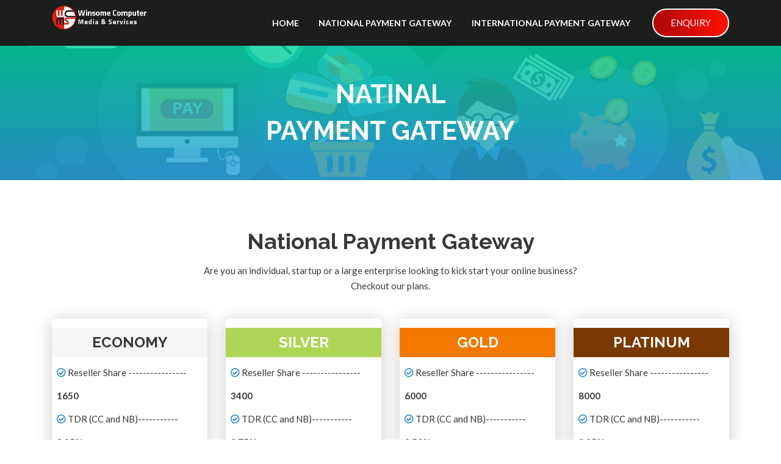

--- FILE ---
content_type: text/html
request_url: https://winsomecomputermedia.com/GateWay4PayMenT/NationalPaymentGateway.html
body_size: 14610
content:
<!DOCTYPE html>
<html lang="en">
<head>
    <!--- Basic Page Needs  -->
    <meta charset="utf-8">
    <title>Payment Gateway Provider & Best Online Payment Method in National & International</title>
    <meta name="description" content="">
    <meta name="author" content="">
    <meta name="keywords" content="">
    <meta http-equiv="X-UA-Compatible" content="IE=edge">
    <!-- Mobile Specific Meta  -->
    <meta name="viewport" content="width=device-width, initial-scale=1, maximum-scale=1">
    <!-- CSS -->
    <link rel="stylesheet" href="css/bootstrap.min.css">
    <link rel="stylesheet" href="css/jquery-ui.css">
    <link rel="stylesheet" href="css/fontawesome-all.min.css">
    <link rel="stylesheet" href="css/flaticon.css">
    <link rel="stylesheet" href="css/owl.carousel.min.css">
    <link rel="stylesheet" href="css/animate.css">
    <link rel="stylesheet" href="css/jquery.fancybox.min.css">
    <link rel="stylesheet" href="css/magnific-popup.css">
    <link rel="stylesheet" href="css/slicknav.min.css">
    <link rel="stylesheet" href="css/style.css">
    <link rel="stylesheet" href="css/responsive.css">
    <!-- Favicon -->
    <link rel="shortcut icon" type="image/png" href="img/favicon.png">
    <!-- HTML5 Shim and Respond.js IE8 support of HTML5 elements and media queries -->
    <!-- WARNING: Respond.js doesn't work if you view the page via file:// -->
    <!--[if lt IE 9]>
        <script src="https://oss.maxcdn.com/libs/html5shiv/3.7.0/html5shiv.js"></script>
        <script src="https://oss.maxcdn.com/libs/respond.js/1.4.2/respond.min.js"></script>
        <![endif]-->
</head>

<body>
    <div id="loader-wrapper">
        <div id="loader"></div>
    </div>
    <!-- header-start -->
       <header>

        <div class="header-bottom-area">
            <div class="container">
                <div class="row">
                    <div class="col-lg-2 col-md-4 col-sm-6 col-6">
                        <div class="logo">
                            <a href="index.html"><img src="img/home1/logo.png" alt=""></a>
                        </div>
                    </div>
                    <div class="col-lg-10 col-md-8 col-sm-6 col-6">
                        <div class="responsive-menu d-lg-none"></div>
                        <div class="menu d-none d-lg-block">
                            <nav>
                                <ul id="menu">
                                    <li><a href="index.html">Home</a></li>
                                    
                                    <li><a href="NationalPaymentGateway.html">National Payment Gateway</a></li>
									<li><a href="InternationalPaymentGateway.html">International Payment Gateway</a></li>
                                </ul>
                            </nav>
                        <div class="search-quote">
                            <div class="sq-quote">
                                <a class="link martence-button" href="contact.html">Enquiry</a>
                            </div>
                        </div>
                        </div>
                    </div>
                </div>
            </div>
        </div>
    </header>
    <!-- header-end -->
    <!-- breadcumb-area-start -->
    <div class="breadcumb-area bg-with-gradient">
        <div class="container">
            <div class="row">
                <div class="col-12">
                    <div class="breadcumb-content">
                        <h2 class="title">Natinal <br>Payment Gateway</h2>
                       
                    </div>
                </div>
            </div>
        </div>
    </div>
    <!-- breadcumb-area-end -->
    <!-- pricing-area-start -->
    <div class="pricing-area">
        <div class="container">
            <div class="row">
                <div class="col-lg-8 offset-lg-2 col-md-8 offset-md-2 col-sm-10 offset-sm-1 col-12">
                    <div class="section-title">
                        <h2 class="title">National Payment Gateway</h2>
                        <p class="text"> Are you an individual, startup or a large enterprise looking to kick start your online business? <br>Checkout our plans.
</p>
                    </div>
                </div>
            </div>
            <div class="row justify-content-center">
			<div class="col-lg-3 col-md-6 col-sm-6 col-12">
                    <div class="single-pricing wow fadeInLeft" data-wow-delay="0ms" data-wow-duration="1500ms">
                        <h2 class="name" style="background:#f6f6f6">Economy</h2>
                        
                        <ul class="list">
                            <li><span><i class="far fa-check-circle"></i></span> Reseller Share ---------------- <b>1650</b></li>
                            <li><span><i class="far fa-check-circle"></i></span> TDR (CC and NB)----------- <b>2.95%</b></li>
                            <li><span><i class="far fa-check-circle"></i></span> EMI, AMEX, International ---- <b>NA</b></li>
                            <li><span><i class="far fa-check-circle"></i></span> Debit Cards ----------- <b>0.75% & 1%</b></li>
                        </ul>
						<br>
                        <p class="price"><span class="durration">

**GST as applicable</span></p>
                      
                    </div>
                </div>
               <div class="col-lg-3 col-md-6 col-sm-6 col-12">
                    <div class="single-pricing wow fadeInLeft" data-wow-delay="0ms" data-wow-duration="1500ms">
                        <h2 class="name" style="background:#add656; color:#fff">Silver</h2>
                        
                        <ul class="list">
                            <li><span><i class="far fa-check-circle"></i></span> Reseller Share ---------------- <b>3400</b></li>
                            <li><span><i class="far fa-check-circle"></i></span> TDR (CC and NB)----------- <b>2.75%</b></li>
                            <li><span><i class="far fa-check-circle"></i></span> EMI, AMEX, International ---- <b>NA</b></li>
                            <li><span><i class="far fa-check-circle"></i></span> Debit Cards ----------- <b>0.75% & 1%</b></li>
                        </ul>
						<br>
                        <p class="price"><span class="durration">

**GST as applicable</span></p>
                      
                    </div>
                </div>
                <div class="col-lg-3 col-md-6 col-sm-6 col-12">
                    <div class="single-pricing wow fadeInLeft" data-wow-delay="0ms" data-wow-duration="1500ms">
                        <h2 class="name" style="background:#f47900; color:#fff">Gold</h2>
                        
                        <ul class="list">
                            <li><span><i class="far fa-check-circle"></i></span> Reseller Share ---------------- <b>6000</b></li>
                            <li><span><i class="far fa-check-circle"></i></span> TDR (CC and NB)----------- <b>2.50%</b></li>
                            <li><span><i class="far fa-check-circle"></i></span> EMI, AMEX, International --------- <b>0.75% over CC and NB</b></li>
                            <li><span><i class="far fa-check-circle"></i></span> Debit Cards ----------- <b>0.75% & 1%</b></li>
                        </ul>
						
                        <p class="price"><span class="durration">

**GST as applicable</span></p>
                      
                    </div>
                </div>
                <div class="col-lg-3 col-md-6 col-sm-6 col-12">
                    <div class="single-pricing wow fadeInLeft" data-wow-delay="0ms" data-wow-duration="1500ms">
                        <h2 class="name" style="background:#7a3900; color:#fff">Platinum</h2>
                        
                        <ul class="list">
                            <li><span><i class="far fa-check-circle"></i></span> Reseller Share ---------------- <b>8000</b></li>
                            <li><span><i class="far fa-check-circle"></i></span> TDR (CC and NB)----------- <b>2.25%</b></li>
                            <li><span><i class="far fa-check-circle"></i></span> EMI, AMEX, International --------- <b>0.75% over CC and NB</b></li>
                            <li><span><i class="far fa-check-circle"></i></span> Debit Cards ----------- <b>0.75% & 1%</b></li>
                        </ul>
                        <p class="price"><span class="durration">

**GST as applicable</span></p>
                      
                    </div>
                </div>
            </div>
        </div>
    </div>
    <!-- pricing-area-end -->
    <!-- brand-area-start -->
    <div class="brand-area bg-with-black">
       <div class="container">
            <div class="row">
                <div class="col-lg-8 offset-lg-2 col-md-8 offset-md-2 col-sm-10 offset-sm-1 col-12">
                    <div class="section-title">
                        <h2 class="title">Get Maximum Payment Options </h2>
                        <p class="text">Powerful tools designed to complement your business needs</p>
                    </div>
                </div>
            </div>
            <div class="brand-carousel owl-carousel">
                <div class="single-brand">
                    <img src="img/home1/brand-1.png" alt="">
                </div>
                <div class="single-brand">
                    <img src="img/home1/brand-2.png" alt="">
                </div>
                <div class="single-brand">
                    <img src="img/home1/brand-3.png" alt="">
                </div>
                <div class="single-brand">
                    <img src="img/home1/brand-4.png" alt="">
                </div>
                <div class="single-brand">
                    <img src="img/home1/brand-5.png" alt="">
                </div>
				<div class="single-brand">
                    <img src="img/home1/brand-6.png" alt="">
                </div>
            </div>
        </div>
    </div>
    <!-- brand-area-end -->
    <!-- footer-start -->
    <footer>
        <div class="footer-top-area">
            <div class="container">
                <div class="row">
                    <div class="col-lg-3 col-md-7 col-sm-7 col-12">
                        <div class="fw-info footer-widget">
                            <div class="flogo">
                                <img src="img/home1/logo.png" alt="">
                            </div>
                            <p class="text">GateWay4PayMenT offers some of the best leading turnkey credit card processing services in the industry. With billions of dollars processed globally and millions of satisfied customers to our credit.</p>
                            <h4 class="social-title"></h4>
                           
                        </div>
                    </div>
                    <div class="col-lg-3 col-md-5 col-sm-5 col-12">
                        <div class="fw-links footer-widget">
                            <h2 class="title">Useful Links</h2>
                            <ul class="links">
                               <li><a href="index.html">Home</a></li>
                                    <li><a href="InternationalPaymentGateway.html">International Payment Gateway</a></li>
                                    <li><a href="NationalPaymentGateway.html">National Payment Gateway</a></li>
                                <li><a href="contact.html">Contact</a></li>
                            </ul>
                        </div>
                    </div>
                    <div class="col-lg-3 col-md-5 col-sm-5 col-12">
                        <div class="fw-contact footer-widget">
                            <h2 class="title">Contact info</h2>
                            
                            <ul class="info">
                               
                               <li><span><i class="fas fa-envelope"></i></span>systemamc@gmail.com</li>
                                <li><span><i class="fas fa-phone"></i></span>+91-9711507090</li>
                                <li><span><i class="fas fa-map-marker"></i></span>Address: 311, D-5, Awadh Complex, Near Sai Baba Mandir, Laxmi Nagar,Delhi-110092, India</li>
                            </ul>
                        </div>
                    </div>
                    <div class="col-lg-3 col-md-7 col-sm-7 col-12">
                        <div class="fw-subscribe footer-widget">
                            <h2 class="title">Subscribe</h2>
                            <p class="text">GateWay4PayMenT offers some of the best leading turnkey credit card processing services in the industry.</p>
                            <div class="fw-subscribe-box">
                                <input type="text" placeholder="Email Address Here">
                                <button><i class="fas fa-paper-plane"></i></button>
                            </div>
                        </div>
                    </div>
                </div>
            </div>
        </div>
        <div class="footer-bottom-area">
            <div class="container">
                <div class="row">
                    <div class="col-lg-12 col-md-12 col-sm-12 col-12 text-center">
                        <div class="copyright">
                            <p>Copyright © 2018 GateWay4PayMenT. All rights reserved.</p>
                        </div>
                    </div>
                    
                </div>
            </div>
        </div>
    </footer>
    <!-- footer-end -->
    <!-- Scripts -->
    <script src="js/jquery-3.2.0.min.js"></script>
    <script src="js/jquery-ui.js"></script>
    <script src="js/owl.carousel.min.js"></script>
    <script src="js/isotope.pkgd.min.js"></script>
    <script src="js/imagesloaded.pkgd.min.js"></script>
    <script src="js/jquery.counterup.min.js"></script>
    <script src="js/jquery.fancybox.min.js"></script>
    <script src="js/jquery.magnific-popup.min.js"></script>
    <script src="js/countdown.js"></script>
    <script src="js/jquery.slicknav.min.js"></script>
    <script src="js/jquery.scrollUp.js"></script>
    <script src="js/jquery.mixitup.min.js"></script>
    <script src="js/jquery.waypoints.min.js"></script>
    <script src="js/wow.js"></script>
    <script src="js/parallax.js"></script>
    <script src="js/popper.min.js"></script>
    <script src="js/bootstrap.min.js"></script>
    <script src="js/theme.js"></script>
</body>
</html>


--- FILE ---
content_type: text/css
request_url: https://winsomecomputermedia.com/GateWay4PayMenT/css/flaticon.css
body_size: 2771
content:
	/*
  	Flaticon icon font: Flaticon
  	Creation date: 05/06/2018 10:43
  	*/

	@font-face {
	  font-family: "Flaticon";
	  src: url("../fonts/Flaticon.eot");
	  src: url("../fonts/Flaticond41d.eot?#iefix") format("embedded-opentype"), url("../fonts/Flaticon.woff") format("woff"), url("../fonts/Flaticon.ttf") format("truetype"), url("../fonts/Flaticon.svg#Flaticon") format("svg");
	  font-weight: normal;
	  font-style: normal;
	}

	@media screen and (-webkit-min-device-pixel-ratio:0) {
	  @font-face {
	    font-family: "Flaticon";
	    src: url("../fonts/Flaticon.svg#Flaticon") format("svg");
	  }
	}

	[class^="flaticon-"]:before,
	[class*=" flaticon-"]:before,
	[class^="flaticon-"]:after,
	[class*=" flaticon-"]:after {
	  font-family: Flaticon;
	  font-style: normal;
	}

	.flaticon-event:before {
		content: "\f100";
	}

	.flaticon-settings:before {
		content: "\f101";
	}

	.flaticon-support-1:before {
		content: "\f102";
	}

	.flaticon-piggy-bank:before {
		content: "\f103";
	}

	.flaticon-money-1:before {
		content: "\f104";
	}

	.flaticon-placeholder:before {
		content: "\f105";
	}

	.flaticon-mail:before {
		content: "\f106";
	}

	.flaticon-phone-call:before {
		content: "\f107";
	}

	.flaticon-chat-1:before {
		content: "\f108";
	}

	.flaticon-project:before {
		content: "\f109";
	}

	.flaticon-newspaper-2:before {
		content: "\f10a";
	}

	.flaticon-award:before {
		content: "\f10b";
	}

	.flaticon-like-1:before {
		content: "\f10c";
	}

	.flaticon-newspaper-1:before {
		content: "\f10d";
	}

	.flaticon-add-circular-outlined-button:before {
		content: "\f10e";
	}

	.flaticon-military:before {
		content: "\f10f";
	}

	.flaticon-street-panels:before {
		content: "\f110";
	}

	.flaticon-coach:before {
		content: "\f111";
	}

	.flaticon-clock:before {
		content: "\f112";
	}

	.flaticon-pencil:before {
		content: "\f113";
	}

	.flaticon-like:before {
		content: "\f114";
	}

	.flaticon-pie-chart:before {
		content: "\f115";
	}

	.flaticon-chat:before {
		content: "\f116";
	}

	.flaticon-newspaper:before {
		content: "\f117";
	}

	.flaticon-monitor:before {
		content: "\f118";
	}

	.flaticon-eraser:before {
		content: "\f119";
	}

	.flaticon-graph:before {
		content: "\f11a";
	}

	.flaticon-pile:before {
		content: "\f11b";
	}

	.flaticon-responsive-1:before {
		content: "\f11c";
	}

	.flaticon-medal:before {
		content: "\f11d";
	}

	.flaticon-concept:before {
		content: "\f11e";
	}

	.flaticon-wheel:before {
		content: "\f11f";
	}

	.flaticon-diamond:before {
		content: "\f120";
	}

	.flaticon-money:before {
		content: "\f121";
	}

	.flaticon-responsive:before {
		content: "\f122";
	}

	.flaticon-pig:before {
		content: "\f123";
	}

	.flaticon-idea:before {
		content: "\f124";
	}

	.flaticon-document:before {
		content: "\f125";
	}

	.flaticon-design:before {
		content: "\f126";
	}

	.flaticon-paper:before {
		content: "\f127";
	}

	.flaticon-calendar:before {
		content: "\f128";
	}

	.flaticon-growth:before {
		content: "\f129";
	}

	.flaticon-support:before {
		content: "\f12a";
	}

	.flaticon-checked:before {
		content: "\f12b";
	}

--- FILE ---
content_type: text/css
request_url: https://winsomecomputermedia.com/GateWay4PayMenT/css/style.css
body_size: 99172
content:
@import url('https://fonts.googleapis.com/css?family=Lato:400,700|Raleway:400,500,600,700');
.clear {
    clear: both
}

::-moz-selection {
    background: #00b0ff;
    color: #fff;
    text-shadow: none;
}

::selection {
    background: #00b0ff;
    color: #fff;
    text-shadow: none;
}

.no-mar {
    margin: 0 !important;
}

.no-pad {
    padding: 0 !important;
}

#loader-wrapper {
  position: fixed;
  top: 0;
  left: 0;
  width: 100%;
  height: 100%;
  z-index: 999999;
  background: #fff;
  overflow: hidden;
}
#loader {
  background: url("../img/loader.gif");
  width: 64px;
  height: 64px;
  position: relative;
  top: 50%;
  margin: -20px auto 0 auto;
}

.header-bottom-area.navbar-fixed-top {
    -webkit-animation-duration: 0.8s;
    animation-duration: 0.8s;
    -webkit-animation-name: fadeInDown;
    animation-name: fadeInDown;
    -webkit-animation-timing-function: ease-in-out;
    animation-timing-function: ease-in-out;
    -webkit-box-shadow: 0 4px 12px -4px rgba(0, 0, 0, 0.75);
    box-shadow: 0 4px 12px -4px rgba(0, 0, 0, 0.75);
    left: 0;
    position: fixed;
    right: 0;
    top: 0;
    width: 100%;
    z-index: 999;
}

.h2-header-bottom-area.navbar-fixed-top {
    -webkit-animation-duration: 0.8s;
    animation-duration: 0.8s;
    -webkit-animation-name: fadeInDown;
    animation-name: fadeInDown;
    -webkit-animation-timing-function: ease-in-out;
    animation-timing-function: ease-in-out;
    background: rgba(0, 0, 0, 0.9) none repeat scroll 0 0;
    -webkit-box-shadow: 0 4px 12px -4px rgba(0, 0, 0, 0.75);
    box-shadow: 0 4px 12px -4px rgba(0, 0, 0, 0.75);
    left: 0;
    position: fixed;
    right: 0;
    top: 0;
    width: 100%;
    z-index: 999;
}

.h3-header-bottom-area.navbar-fixed-top {
    -webkit-animation-duration: 0.8s;
    animation-duration: 0.8s;
    -webkit-animation-name: fadeInDown;
    animation-name: fadeInDown;
    -webkit-animation-timing-function: ease-in-out;
    animation-timing-function: ease-in-out;
    background: rgba(0, 0, 0, 0.9) none repeat scroll 0 0;
    -webkit-box-shadow: 0 4px 12px -4px rgba(0, 0, 0, 0.75);
    box-shadow: 0 4px 12px -4px rgba(0, 0, 0, 0.75);
    left: 0;
    padding: 0;
    position: fixed;
    right: 0;
    top: 0;
    width: 100%;
    z-index: 999;
}

.mar-bot-50 {
    margin-bottom: 50px;
}

.mar-bot-40 {
    margin-bottom: 40px;
}

.mar-bot-35 {
    margin-bottom: 35px;
}

.mar-bot-30 {
    margin-bottom: 30px;
}

.mar-top-30 {
    margin-top: 30px;
}

.mar-top-80 {
    margin-top: 80px;
}

.mar-top-80 {
    margin-top: 80px;
}

.mar-top-55 {
    margin-top: 55px;
}

.mar-top-108 {
    margin-top: 108px;
}

.text-left {
    text-align: left;
}

.text-center {
    text-align: center;
}

.text-right {
    text-align: right;
}

*,
*:before,
*:after {
    -webkit-box-sizing: border-box;
    box-sizing: border-box;
}

*:focus {
    outline: 0;
}

html {
    font-size: 62.5%;
    -webkit-font-smoothing: antialiased;
}

body {
    background: #fff;
    font-weight: normal;
    font-size: 15px;
    letter-spacing: 1.5px;
    color: #888;
    line-height: 30px;
    -webkit-font-smoothing: antialiased;
    /* Fix for webkit rendering */
    -webkit-text-size-adjust: 100%;
}

img {
    max-width: 100%;
    height: auto;
}

button,
input,
textarea {
    letter-spacing: 1px;
}

/* 
Table Of Contents
=========================
- Default Typography
- Custom Typography
=========================
*/

/* 
--------------------------
- Default Typography
--------------------------
*/

body {
    font-family: 'Lato', sans-serif;
}

h1,
h2,
h3,
h4,
h5,
h6 {
    margin: 0;
    font-family: 'Raleway', sans-serif;
    font-weight: 700;
    color: #393939;
    letter-spacing: 0;
}

h1 a,
h2 a,
h3 a,
h4 a,
h5 a,
h6 a {
    font-weight: inherit;
    font-family: 'Raleway', sans-serif;
}

h1 {
    font-size: 36px;
    line-height: 40px;
    letter-spacing: 0;
    margin-bottom: 0px;
}

h2 {
    font-size: 22px;
    line-height: 26px;
    margin-bottom: 0px;
}

h3 {
    font-size: 24px;
    line-height: 28px;
    margin-bottom: 0px;
}

h4 {
    font-size: 20px;
    line-height: 24px;
}

h5 {
    font-size: 16px;
    line-height: 20px;
}

h6 {
    font-size: 14px;
    line-height: 18px;
}

p {
    color: #393939;
    font-family: "Lato", sans-serif;
    font-size: 15px;
    font-weight: normal;
    letter-spacing: 0;
    line-height: 25px;
    margin: 0;
}

p img {
    margin: 0;
}

span {
    font-family: 'Lato', sans-serif;
}

/* em and strong */

em {
    font: 15px/30px;
}

strong,
b {
    font: 15px/30px;
}

small {
    font-size: 11px;
    line-height: inherit;
}

/*  blockquotes */

blockquote {
    border-left: 0 none;
    font-family: 'Lato', sans-serif;
    margin: 10px 0;
    padding-left: 40px;
    position: relative;
}

blockquote::before {
    color: #4e5665;
    content: "";
    font-family: FontAwesome;
    font-size: 36px;
    left: 20px;
    line-height: 0;
    margin: 0;
    opacity: 0.5;
    position: absolute;
    top: 20px;
}

blockquote p {
    font-style: italic;
    padding: 0;
    font-size: 18px;
    line-height: 36px;
}

blockquote cite {
    display: block;
    font-size: 12px;
    font-style: normal;
    line-height: 18px;
}

blockquote cite:before {
    content: "\2014 \0020";
}

blockquote cite a,
blockquote cite a:visited {
    color: #8B9798;
    border: none
}

/* abbreviations */

abbr {
    color: #393939;
    font-weight: 700;
    font-variant: small-caps;
    text-transform: lowercase;
    letter-spacing: .6px;
}

abbr:hover {
    cursor: help;
}

/* links */

a,
a:visited {
    text-decoration: none;
    font-family: 'Lato', sans-serif;
    font-weight: normal;
    font-size: 12px;
    transition: all 0.3s ease-in-out;
    -webkit-transition: all 0.3s ease-in-out;
    -moz-transition: all 0.3s ease-in-out;
    -o-transition: all 0.3s ease-in-out;
    outline: 0;
}

a {
    color: #393939;
}

a:hover,
a:active {
    color: #f61001;
    text-decoration: none;
    outline: 0;
}

a:focus {
    text-decoration: none;
    outline: 0;
}

p a,
p a:visited {
    line-height: inherit;
    outline: 0;
}

a.active-page {
    color: #e6ae48;
}

/* list */

ul,
ol {
    margin-bottom: 0px;
    margin-top: 0px;
}

ul {
    margin: 0;
}

ol {
    list-style: decimal;
}

ol,
ul.square,
ul.circle,
ul.disc {
    margin-left: 0px;
}

ul.square {
    list-style: square outside;
}

ul.circle {
    list-style: circle outside;
}

ul.disc {
    list-style: disc outside;
}

ul ul,
ul ol,
ol ol,
ol ul {
    margin: 0;
}

ul ul li,
ul ol li,
ol ol li,
ol ul li {
    margin-bottom: 0px;
}

li {
    line-height: 18px;
    margin-bottom: 0px;
}

/* definition list */

dl {
    margin: 12px 0;
}

dt {
    margin: 0;
    color: #11ABB0;
}

dd {
    margin: 0 0 0 20px;
}

button {
    -webkit-transition: all 0.3s ease 0s;
    transition: all 0.3s ease 0s;
}

/* 
--------------------------
- Custom Typography
--------------------------
*/

/* Your Custom Typography. */

.bg-with-black {
    position: relative;
}

.bg-with-black::before {
    background: #000 none repeat scroll 0 0;
    content: "";
    height: 100%;
    left: 0;
    opacity: 0.6;
    position: absolute;
    top: 0;
    width: 100%;
    z-index: 0;
}

.bg-with-white {
    position: relative;
}

.bg-with-white::before {
    background: #fff none repeat scroll 0 0;
    content: "";
    height: 100%;
    left: 0;
    opacity: 0.3;
    position: absolute;
    top: 0;
    width: 100%;
    z-index: 0;
}

.bg-with-blue {
    position: relative;
}

.bg-with-blue::before {
    background: #00bff3 none repeat scroll 0 0;
    content: "";
    height: 100%;
    left: 0;
    opacity: 0.6;
    position: absolute;
    top: 0;
    width: 100%;
    z-index: 0;
}

.bg-with-gradient {
    position: relative;
    z-index: 2;
}

.bg-with-gradient::before {
    background-image: linear-gradient( 0deg, rgb(35, 161, 215) 11%, rgb(0, 210, 153) 100%);
}

.bg-with-gradient::before {
    background-image: linear-gradient( 0deg, rgb(35, 161, 215) 11%, rgb(0, 210, 153) 100%);
    content: "";
    height: 100%;
    left: 0;
    opacity: 0.6;
    position: absolute;
    top: 0;
    width: 100%;
    z-index: 0;
}

.hvr-bs:hover {
    -webkit-box-shadow: 0 8px 16px 0 rgba(0, 0, 0, 0.2), 0 6px 20px 0 rgba(0, 0, 0, 0.19);
    box-shadow: 0 8px 16px 0 rgba(0, 0, 0, 0.2), 0 6px 20px 0 rgba(0, 0, 0, 0.19);
}

/*----------------------------------------*/

/*  1. Home One
/*----------------------------------------*/

.martence-button,
.martence-button.active:hover {
    background-image: linear-gradient(90deg, rgb(181, 8, 8) 11%, rgb(255, 17, 0) 100%);
	border: 2px solid #fff;
    border-radius: 25px;
    color: #ffffff;
    display: inline-block;
    font-size: 15px;
    font-weight: 500;
    letter-spacing: 0;
    line-height: 19px;
    padding: 12px 28px;
    position: relative;
    text-transform: uppercase;
    -webkit-transition: all 0.3s ease 0s;
    transition: all 0.3s ease 0s;
    z-index: 2;
}

.martence-button:hover,
.martence-button.active {
    border-color: transparent;
    color: #ffffff
}

.martence-button::before,
.martence-button.active:hover::before {
    background-image: linear-gradient(90deg, rgb(35, 100, 215) 15%, rgb(0, 210, 153) 100%);
    border-radius: 25px;
    content: "";
    height: 100%;
    left: 0;
    opacity: 0;
    position: absolute;
    right: 0;
    top: 0;
    transition: all 0.3s ease 0s;
    width: 100%;
    z-index: -1;
}

.martence-button:hover::before,
.martence-button.active::before {
    opacity: 1;
}

.section-title {
    margin: 0 0 41px;
    text-align: center;
}

.section-title .title {
    font-size: 36px;
    line-height: 40px;
    margin: 0 0 16px;
}

.section-title.color-white .title {
    color: #ffffff;
}

.section-title .title span {
    font-family: "Raleway", sans-serif;
    font-weight: 300;
}

.section-title .text {
    margin: 0;
}

.section-title.color-white .text {
    color: #ffffff;
}

::placeholder {
    color: #cccccc;
    opacity: 1;
    /* Firefox */
}

:-ms-input-placeholder {
    /* Internet Explorer 10-11 */
    color: #cccccc;
}

::-ms-input-placeholder {
    /* Microsoft Edge */
    color: #cccccc;
}

header {
    background: #ffffff none repeat scroll 0 0;
}

.header-top-area {
    padding: 10px 0;
}

.hta-left .info {
    display: inline-block;
    margin-right: 31px;
}

.hta-left .info span {
    color: #f61001;
    margin-right: 3px;
}
.hta-left .info span i.fas.fa-phone {
    transform: rotate(90deg);
}

.hta-right {
    text-align: right;
}

.hta-right .social {
    list-style: outside none none;
    padding: 0;
}

.hta-right .social li {
    display: inline-block;
}

.hta-right .social li a {
    color: #aeaeae;
    display: block;
    font-size: 15px;
    line-height: 25px;
    margin-right: 10px;
}

.hta-right .social li:last-child a {
    margin-right: 0;
}

.hta-right .social li a:hover {
    color: #f61001;
}

.hta-right .social li.facebook a:hover {
    color: #3B5998;
}

.hta-right .social li.google a:hover {
    color: #EA4235;
}

.hta-right .social li.instagram a:hover {
    color: #C837AE;
}

.hta-right .social li.twitter a:hover {
    color: #55ACEE;
}

.hta-right .social li.linkedin a:hover {
    color: #0076B4;
}

.header-bottom-area {
    background: #1c1d1d none repeat scroll 0 0;
}

.logo {
    padding: 5px 0;
    position: relative;
    z-index: 100;
}
.logo img{
    padding: 0px 0;
    position: relative;
    z-index: 100;
	
}
.logo a {
    display: block;
}

.menu {
    text-align: right;
}
.menu nav {
    display: inline-block;
    margin-right: 20px;
}

.menu ul {
    list-style: outside none none;
    padding: 0;
}

.menu ul li {
    display: inline-block;
    position: relative;
    padding: 0 12px;
}

.menu ul li a:last-child {
    padding-right: 0;
}

.menu ul li .icon {
    color: #ffffff;
    padding-left: 5px;
}

.menu ul li:hover .icon {
    color: #f61001;
}

.menu ul li.mega {
    position: static;
}

.menu ul li a {
    color: #ffffff;
    display: inline-block;
    font-size: 14px;
    font-weight: 600;
    letter-spacing: 0;
    line-height: 23px;
    padding: 25px 4px;
    text-transform: uppercase;
    position: relative;
}

.menu ul li:hover>a {
    color: #f61001;
}

.menu ul li .drop {
    background: #1c1d1d none repeat scroll 0 0;
    display: block;
    left: 0px;
    min-width: 204px;
    opacity: 0;
    padding: 0;
    position: absolute;
    text-align: left;
    top: 100%;
    -webkit-transform: translateY(-20px);
    transform: translateY(-20px);
    -webkit-transition: all 0.4s ease 0s;
    transition: all 0.4s ease 0s;
    visibility: hidden;
    z-index: 90;
}

.menu ul li:hover .drop {
    opacity: 1;
    -webkit-transform: translateY(0);
    transform: translateY(0);
    visibility: visible;
}

.menu ul li .drop li {
    display: block;
    margin: 0;
    position: relative;
}

.menu ul li .drop li:before {
    display: none;
}

.menu ul li .drop li>a {
    color: #ffffff;
    display: block;
    font-weight: 500;
    padding: 10px 5px;
    font-size: 15px;
}

.menu ul li .drop li:hover>a {
    color: #f61001;
}

.menu ul li .drop li .third {
    background: #1c1d1d none repeat scroll 0 0;
    display: block;
    left: 100%;
    opacity: 0;
    padding: 0;
    position: absolute;
    top: 0;
    -webkit-transition: all 0.5s ease 0s;
    transition: all 0.5s ease 0s;
    visibility: hidden;
    width: 220px;
    z-index: 90;
}

.menu ul li .drop li:hover .third {
    opacity: 1;
    visibility: visible;
}

.menu ul li .mega-menu {
    background: #1c1d1d none repeat scroll 0 0;
    display: -webkit-box;
    display: -ms-flexbox;
    display: flex;
    -ms-flex-wrap: wrap;
    flex-wrap: wrap;
    left: -19%;
    margin: auto;
    min-width: 1110px;
    opacity: 0;
    padding: 8px;
    position: absolute;
    text-align: left;
    top: 100%;
    -webkit-transform: scaleY(0);
    transform: scaleY(0);
    -webkit-transform-origin: 0 0 0;
    transform-origin: 0 0 0;
    -webkit-transition: all 0.5s ease 0s;
    transition: all 0.5s ease 0s;
    visibility: hidden;
    z-index: 90;
}

.menu ul li:hover .mega-menu {
    opacity: 1;
    -webkit-transform: scaleY(1);
    transform: scaleY(1);
    visibility: visible;
}

.menu ul li .mega-menu li {
    -webkit-box-flex: 1;
    -ms-flex: 1 1 auto;
    flex: 1 1 auto;
    margin: 0;
}

.menu ul li .mega-menu li::before {
    display: none;
}

.menu ul li .mega-menu li>a {
    color: #ffffff;
    cursor: default;
    padding: 20px 16px;
    pointer-events: none;
    text-decoration: underline;
}

.menu ul li .mega-menu li:hover>a {
    color: #f61001;
}

.menu ul li .mega-menu li ul li {
    display: block;
}

.menu ul li .mega-menu li ul li a {
    color: #ffffff;
    cursor: pointer;
    font-weight: 400;
    padding: 12px 5px;
    pointer-events: unset;
    text-decoration: none;
}

.menu ul li .mega-menu li ul li:hover a {
    color: #f61001;
}

.slicknav_nav .slicknav_item a,
.slicknav_nav .slicknav_parent-link a {
    color: #ffffff;
}

.slicknav_nav a {
    color: #fff !important;
}

.search-quote {
    padding: 14px 0;
    text-align: right;
    display: inline-block;
}

.sq-search {
    display: inline-block;
    margin-right: 32px;
}

.sq-search span {
    color: #a4a4a4;
    cursor: pointer;
    display: inline-block;
    font-size: 15px;
    line-height: 19px;
}

.search-modal .modal-dialog {
    height: 100%;
    margin: auto;
    max-width: 100%;
    position: relative;
    width: 100%;
    z-index: 9999999;
}

.search-modal .modal-content {
    background-clip: padding-box;
    background-color: rgba(0, 0, 0, 0.7);
    -webkit-box-shadow: 0 3px 9px rgba(0, 0, 0, 0.5);
    box-shadow: 0 3px 9px rgba(0, 0, 0, 0.5);
    height: 100vh;
    outline: 0 none;
    position: relative;
}

.search-modal .modal-title {
    color: #ffffff;
    font-size: 40px;
    letter-spacing: 0;
    line-height: 46px;
    margin: 100px 0 0;
    text-align: center;
    text-transform: uppercase;
}

.search-modal .modal-content form {
    margin: 100px 0;
    text-align: center;
}

.search-modal .modal-content input[type="text"] {
    background: rgba(0, 0, 0, 0.4) none repeat scroll 0 0;
    border: 1px solid #ccc;
    color: #ffffff;
    font-size: 16px;
    height: 60px;
    letter-spacing: 0;
    margin: auto;
    text-align: center;
    width: 400px;
}

.search-modal .modal-close {
    text-align: center;
}

.search-modal .modal-close button {
    background: #f61001 none repeat scroll 0 0;
    border: 0 none;
    color: #ffffff;
    cursor: pointer;
    padding: 10px 40px;
    text-transform: uppercase;
}

.sq-quote {
    display: inline-block;
}

.modal-backdrop {
    display: none;
}

/* Slider */

.single-slider {
    position: relative;
}

.single-slider::before {
    opacity: 0.8;
}

.single-slider .content {
    left: 0;
    position: absolute;
    right: 0;
    top: 20%;
}

.single-slider .content .intro {
    color: #ffffff;
    font-size: 30px;
    font-weight: 300;
    line-height: 50px;
    margin: 0 0 10px;
    text-transform: capitalize;
}

.slider-area .owl-item.active .single-slider .intro {
    -webkit-animation-delay: 0.6s;
    animation-delay: 0.6s;
    -webkit-animation-name: fadeInRight;
    animation-name: fadeInRight;
}

.single-slider .content .title {
    color: #ffffff;
    font-size: 50px;
    line-height: 70px;
    margin: 0 0 12px;
}

.slider-area .owl-item.active .single-slider .title {
    -webkit-animation-delay: 0.7s;
    animation-delay: 0.7s;
    -webkit-animation-name: fadeInRight;
    animation-name: fadeInRight;
}

.single-slider .content .text {
    color: #ffffff;
    font-size: 18px;
    line-height: 28px;
}

.slider-area .owl-item.active .single-slider .text {
    -webkit-animation-delay: 0.8s;
    animation-delay: 0.8s;
    -webkit-animation-name: fadeInRight;
    animation-name: fadeInRight;
}

.single-slider .content .buttons {
    margin: 57px 0 0;
}

.slider-area .owl-item.active .single-slider .buttons {
    -webkit-animation-delay: 0.9s;
    animation-delay: 0.9s;
    -webkit-animation-name: fadeInRight;
    animation-name: fadeInRight;
}

.single-slider .content .buttons .link {
    margin-right: 14px;
}

.slider-area .owl-dots {
    bottom: 51px;
    left: 0;
    position: absolute;
    right: 0;
    text-align: center;
}

.slider-area .owl-dots .owl-dot {
    border-radius: 100%;
    display: inline-block;
    height: 50px;
    margin: 0 9px;
    position: relative;
    -webkit-transition: all 0.3s ease 0s;
    transition: all 0.3s ease 0s;
    width: 50px;
}

.slider-area .owl-dots .owl-dot::before {
    border-radius: 100%;
    content: "";
    height: 100%;
    left: 0;
    position: absolute;
    top: 0;
    -webkit-transition: all 0.3s ease 0s;
    transition: all 0.3s ease 0s;
    width: 100%;
    z-index: 1;
}

.slider-area .owl-dots .owl-dot:first-child::before {
    background: rgba(0, 0, 0, 0) url("../img/home1/slider-1.jpg") no-repeat scroll center center / auto 60px;
}

.slider-area .owl-dots .owl-dot:nth-child(n+2)::before {
    background: rgba(0, 0, 0, 0) url("../img/home1/slider-2.jpg") no-repeat scroll center center / auto 60px;
}

.slider-area .owl-dots .owl-dot:nth-child(n+3)::before {
    background: rgba(0, 0, 0, 0) url("../img/home1/slider-3.html") no-repeat scroll center center / auto 60px;
}

.slider-area .owl-dots .owl-dot:nth-child(n+4)::before {
    background: rgba(0, 0, 0, 0) url("../img/home1/slider-4.html") no-repeat scroll center center / auto 60px;
}

.slider-area .owl-dots .owl-dot:nth-child(n+5)::before {
    background: rgba(0, 0, 0, 0) url("../img/home1/slider-5.html") no-repeat scroll center center / auto 60px;
}

.slider-area .owl-dots .owl-dot::after {
    background-image: linear-gradient(90deg, rgb(250, 16, 1) 43%, rgb(181, 8, 8) 100%);
    border-radius: 100%;
    color: #ffffff;
    content: "";
    font-size: 15px;
    height: 100%;
    left: 0;
    letter-spacing: 0;
    line-height: 60px;
    opacity: 0;
    position: absolute;
    text-transform: uppercase;
    top: 0;
    -webkit-transition: all 0.3s ease 0s;
    transition: all 0.3s ease 0s;
    width: 100%;
    z-index: 2;
}

.slider-area .owl-dots .owl-dot.active {
    border-radius: 30px;
    /* width: 140px; */
}

.slider-area .owl-dots .owl-dot.active::before {
    border-radius: 30px;
}

.slider-area .owl-dots .owl-dot.active::after {
    border-radius: 30px;
    opacity: 0.9;
}

/* Welcome */

.welcome-area {
    /* background: rgba(0, 0, 0, 0) url("../img/home1/bg-dark.png") no-repeat scroll 10% center / 46% auto; */
    padding: 100px 0 110px;
    position: relative;
    z-index: 2;
}
.welcome-area-bg{
    position: absolute;
    right: 0;
    top: 125px;
}
/*.welcome-area-bg::after {
    background-image: url("../img/home1/welcome-banner.png");
    background-repeat: no-repeat;
    background-size: contain;
    content: "";
    height: 84%;
    position: absolute;
    right: 0;
    top: 16%;
    width: 61%;
    z-index: 0;
}*/

.welcome-area .section-title {
    text-align: left;
}

.single-service {
    margin: 0 0 18px;
    padding: 0 0 0 60px;
    position: relative;
}

.single-service .icon {
    left: 0;
    position: absolute;
    top: 6px;
}

.single-service .icon span {
    background: transparent none repeat scroll 0 0;
    color: #999999;
    display: inline-block;
    font-size: 36px;
    line-height: 40px;
    -webkit-transition: all 0.3s ease 0s;
    transition: all 0.3s ease 0s;
}

.single-service:hover .icon span {
    background: linear-gradient(to right, rgb(182, 8, 8) 0%, rgb(254, 17, 0) 100%);
    -webkit-background-clip: text;
    -webkit-text-fill-color: transparent;
}

.single-service .icon img {
    height: 36px;
}

.single-service .content .title {
    font-size: 24px;
    font-weight: 600;
    line-height: 28px;
    -webkit-transition: all 0.3s ease 0s;
    transition: all 0.3s ease 0s;
}

.single-service:hover .content .title {
    color: #f61001;
}

.single-service .content .text {
    margin: 4px 0 0;
}

/* Service */

.service-area {
    background: #f9f9f9 url("../img/home1/bg-light.png") no-repeat scroll calc(90%) center / contain;
    padding: 80px 0 72px;
}

.service-info .title {
    font-size: 36px;
    line-height: 40px;
    margin: 0 0 16px;
}

.service-info .text-big {
    font-size: 18px;
    font-weight: 600;
    line-height: 24px;
    margin: 0 0 41px;
}

.service-info .text {
    margin: 0 0 49px;
}

.service-info .more:hover {
    color: #0085c5;
}

.single-service-2 {
    margin: 0 0 23px;
    position: relative;
}

.single-service-2 .icon {
    border: 2px solid #dbdcdd;
    border-radius: 100%;
    height: 60px;
    left: 0;
    line-height: 60px;
    position: absolute;
    text-align: center;
    top: 0;
    -webkit-transition: all 0.3s ease 0s;
    transition: all 0.3s ease 0s;
    width: 60px;
    z-index: 2;
}

.single-service-2 .icon::before {
    background: rgba(0, 0, 0, 0) linear-gradient(90deg, rgb(35, 161, 215) 12%, rgb(0, 210, 153) 100%) repeat scroll 0 0;
    border-radius: 100%;
    content: "";
    height: 100%;
    left: 0;
    opacity: 0;
    position: absolute;
    top: 0;
    transition: all 0.3s ease 0s;
    width: 100%;
    z-index: -1;
}

/* .single-service-2 .icon::before {
    background-image: -moz-linear-gradient( 90deg, rgb(35, 161, 215) 12%, rgb(0, 210, 153) 100%);
    background-image: -webkit-linear-gradient( 90deg, rgb(35, 161, 215) 12%, rgb(0, 210, 153) 100%);
    background-image: -ms-linear-gradient( 90deg, rgb(35, 161, 215) 12%, rgb(0, 210, 153) 100%);
    background-image: -o-linear-gradient( 90deg, rgb(35, 161, 215) 12%, rgb(0, 210, 153) 100%);
    background-image: linear-gradient( 90deg, rgb(35, 161, 215) 12%, rgb(0, 210, 153) 100%);
} */

.single-service-2:hover .icon {
    border-color: transparent;
}

.single-service-2:hover .icon::before {
    opacity: 1;
}

.single-service-2 .icon span {
    color: #8b8c8f;
    display: inline-block;
    font-size: 30px;
    line-height: 58px;
    -webkit-transition: all 0.3s ease 0s;
    transition: all 0.3s ease 0s;
}

.single-service-2:hover .icon span {
    color: #ffffff;
}

.single-service-2 .icon img {
    height: 26px;
}

.single-service-2 .content .title {
    font-size: 24px;
    font-weight: 600;
    line-height: 28px;
    padding: 20px 0 0 0px;
    -webkit-transition: all 0.3s ease 0s;
    transition: all 0.3s ease 0s;
}

.single-service-2:hover .content .title {
    color: #0085c5;
}

.single-service-2 .content .text {
    margin: 20px 0 0;
}

/* Portfolio */

.portfolio-area {
    background: rgba(0, 0, 0, 0) url("../img/home1/bg-dark.png") no-repeat scroll -12% center / 50% auto;
    padding: 113px 0 89px;
}

.portfolio-menu {
    margin: 0 0 50px;
    text-align: center;
}

.portfolio-menu .button {
    background: #f5f5f5 none repeat scroll 0 0;
    border: 0 none;
    border-radius: 25px;
    color: #393939;
    cursor: pointer;
    display: inline-block;
    font-size: 15px;
    font-weight: 600;
    letter-spacing: 0;
    line-height: 19px;
    margin: 0 4px;
    outline: medium none;
    padding: 10px 28px;
    position: relative;
    text-transform: uppercase;
    z-index: 2;
}

.portfolio-menu .button::after {
    border-color: #22a0d8 transparent transparent;
    border-style: solid;
    border-width: 10px 9px;
    bottom: -20px;
    content: "";
    left: 50%;
    opacity: 0;
    position: absolute;
    -webkit-transform: translateX(-50%);
    transform: translateX(-50%);
    transition: all 0.3s ease 0s;
    z-index: 2;
}

/* .portfolio-menu .button.checked {
    background-image: -moz-linear-gradient( 10deg, rgb(35, 161, 215) 11%, rgb(0, 210, 153) 100%);
    background-image: -webkit-linear-gradient( 10deg, rgb(35, 161, 215) 11%, rgb(0, 210, 153) 100%);
    background-image: -ms-linear-gradient( 10deg, rgb(35, 161, 215) 11%, rgb(0, 210, 153) 100%);
    background-image: -o-linear-gradient( 10deg, rgb(35, 161, 215) 11%, rgb(0, 210, 153) 100%);
    background-image: linear-gradient( 10deg, rgb(35, 161, 215) 11%, rgb(0, 210, 153) 100%);
} */

.portfolio-menu .button.checked {
    color: #ffffff;
}

.portfolio-menu .button::before {
    background: rgba(0, 0, 0, 0) linear-gradient(10deg, rgb(35, 161, 215) 11%, rgb(0, 210, 153) 100%) repeat scroll 0 0;
    border-radius: 25px;
    content: "";
    height: 100%;
    left: 0;
    opacity: 0;
    position: absolute;
    top: 0;
    transition: all 0.3s ease 0s;
    width: 100%;
    z-index: -1;
}

.portfolio-menu .button.checked::before {
    opacity: 1;
}

.portfolio-menu .button.checked::after {
    opacity: 1;
}

.portfolio-box {
    margin: auto auto 30px;
    overflow: hidden;
    position: relative;
    z-index: 1;
}

.portfolio-box::before {
    border: 9px solid #66dbe3;
    content: "";
    height: 100%;
    left: 0;
    position: absolute;
    top: 0;
    -webkit-transform: scale(1.2);
    transform: scale(1.2);
    -webkit-transition: all 0.7s ease 0s;
    transition: all 0.7s ease 0s;
    width: 100%;
    z-index: 9;
}

.portfolio-box:hover::before {
    -webkit-transform: scale(1.01);
    transform: scale(1.01);
}

.portfolio-box::after {
    background: #000000 none repeat scroll 0 0;
    content: "";
    height: 100%;
    left: 0;
    opacity: 0;
    position: absolute;
    top: 0;
    -webkit-transition: all 0.7s ease 0s;
    transition: all 0.7s ease 0s;
    width: 100%;
    z-index: 0;
}

.portfolio-box:hover::after {
    opacity: 0.8;
}

.portfolio-box a {
    display: block;
}

.portfolio-box a i {
    background: linear-gradient(to right, rgb(35, 161, 215) 0%, rgb(0, 210, 153) 100%);
    -webkit-background-clip: text;
    color: #ffffff;
    font-size: 22px;
    left: 50%;
    line-height: 24px;
    opacity: 0;
    position: absolute;
    -webkit-text-fill-color: transparent;
    top: 46px;
    -webkit-transform: translateX(-50%);
    transform: translateX(-50%);
    -webkit-transition: all 0.7s ease 0s;
    transition: all 0.7s ease 0s;
    z-index: 9;
}

.portfolio-box:hover a i {
    opacity: 1;
}

.portfolio-box .content {
    left: 0;
    margin: auto;
    position: absolute;
    right: 0;
    text-align: center;
    top: 100%;
    -webkit-transition: all 0.7s ease 0s;
    transition: all 0.7s ease 0s;
    width: 80%;
    z-index: 8;
}

.portfolio-box:hover .content {
    top: 35%;
}

.portfolio-box .content .title {
    color: #ffffff;
    font-size: 18px;
    font-weight: 600;
    line-height: 22px;
    margin: 0 0 2px;
}

.portfolio-box .content .text {
    color: #ffffff;
    font-weight: 300;
}

/* Counter */

.counter-area {
    background: rgba(0, 0, 0, 0) url("../img/home1/counter-bg.jpg")  no-repeat fixed 0 0 / cover;
    padding: 78px 0 52px;
}

.counter-area::before {
    opacity: 0.7;
}

.single-counter {
    margin: 0 0 30px;
    text-align: center;
}

.single-counter .icon {
    margin: 0 0 11px;
}

.single-counter .icon span {
    background: linear-gradient(to right, rgb(35, 161, 215) 0%, rgb(0, 210, 153) 100%);
    -webkit-background-clip: text;
    font-size: 64px;
    line-height: 78px;
    -webkit-text-fill-color: transparent;
}

.single-counter .content .counter {
    color: #ffffff;
    font-family: "Lato", sans-serif;
    font-size: 40px;
    line-height: 44px;
}

.single-counter .content .name {
    color: #ffffff;
    font-size: 18px;
    font-weight: 500;
    line-height: 22px;
}

/* Pricng */

.pricing-area {
    /* background: rgba(0, 0, 0, 0) url("../img/home1/bg-dark.png") no-repeat scroll calc(100%) center / 44% auto; */
    padding: 80px 0 80px;
}

.single-pricing {
    background: #ffffff none repeat scroll 0 0;
    border-radius: 5px;
    -webkit-box-shadow: 0 3px 29px 0 rgba(0, 0, 0, 0.2);
    box-shadow: 0 3px 29px 0 rgba(0, 0, 0, 0.2);
    margin: 0 0 30px;
    padding: 15px 0;
    text-align: center;
    -webkit-transition: all 0.3s ease 0s;
    transition: all 0.3s ease 0s;
	min-height: 390px;
}

.single-pricing:hover {
    -webkit-box-shadow: 0px 3px 29px 0px rgba(35, 121, 238, 0.25);
    box-shadow: 0px 3px 29px 0px rgba(35, 121, 238, 0.25);
}

.single-pricing .icon {
    background: rgba(0, 0, 0, 0) url("../img/home1/pricing-bg.png") no-repeat scroll center 0 / contain;
    margin: 0 0 24px;
    padding: 70px 0 40px;
}

.single-pricing .icon span {
    color: #0086c4;
    display: inline-block;
    font-size: 38px;
    line-height: 42px;
    -webkit-transition: all 0.3s ease 0s;
    transition: all 0.3s ease 0s;
}

.single-pricing:hover .icon span {
    color: #00d29b;
}

.single-pricing .name {
    font-size: 24px;
    line-height: 28px;
    margin: 0 0 6px;
    position: relative;
    text-transform: uppercase;
	padding: 10px 0px;
}

/* .single-pricing .name::before, */
/* .single-pricing .name::after { */
    /* background: #ebebeb none repeat scroll 0 0; */
    /* bottom: -1px; */
    /* content: ""; */
    /* height: 2px; */
    /* left: 0; */
    /* position: absolute; */
    /* -webkit-transition: all 0.3s ease 0s; */
    /* transition: all 0.3s ease 0s; */
    /* width: 80px; */
/* } */

.single-pricing .name::after {
    left: auto;
    right: 0;
}

.single-pricing:hover .name::before,
.single-pricing:hover .name::after {
    background: #2379ee none repeat scroll 0 0;
}

.single-pricing .type {
    font-size: 18px;
    font-weight: 500;
    line-height: 22px;
    margin: 0 0 14px;
}

.single-pricing .list {
    list-style: outside none none;
    margin: 0 8px 14px;
    padding: 0;
	text-align: left;
}

.single-pricing .list li {
    color: #393939;
    display: block;
    font-size: 15px;
    letter-spacing: 0;
    line-height: 38px;
}

.single-pricing .list li span {
    color: #1277d6;
}

.single-pricing .list li span {
    color: #1277d6;
}

.single-pricing .price {
    font-size: 36px;
    font-weight: 900;
    line-height: 40px;
    margin: 0 0 23px;
}

.single-pricing .price .dollar {
    font-size: 18px;
    font-weight: 600;
    line-height: 28px;
}

.single-pricing .price .durration {
    font-size: 18px;
    font-weight: 600;
    line-height: 28px;
}

.single-pricing .button {
    background: #f61001 none repeat scroll 0 0;
    border-radius: 25px;
    color: #ffffff;
    display: inline-block;
    font-family: "Raleway", sans-serif;
    font-size: 18px;
    font-weight: 500;
    letter-spacing: 0;
    line-height: 28px;
    padding: 11px 54px;
    position: relative;
    text-transform: uppercase;
    z-index: 2;
}

.single-pricing .button::before {
    background-image: linear-gradient(0deg, rgb(35, 161, 215) 11%, rgb(0, 210, 153) 100%);
    border-radius: 25px;
    content: "";
    height: 100%;
    left: 0;
    opacity: 0;
    position: absolute;
    top: 0;
    transition: all 0.3s ease 0s;
    width: 100%;
    z-index: -1;
}

.single-pricing .button:hover::before {
    opacity: 1;
}

/* Testimonial */

.testimonial-area .section-title{
    margin: 0 0 31px;
    text-align: center;
}
.testimonial-area {
    background: rgba(0, 0, 0, 0) url("../img/home1/bg-red.png") no-repeat scroll center center / 40% auto;
    padding: 113px 0 115px;
}

.testimonial-area::before {
    background: #0086c4 none repeat scroll 0 0;
    opacity: 1;
    z-index: -1;
}

.single-testimonial {
    margin: 0 20px;
    padding-top: 10px;
}

.single-testimonial .text {
    background: #0084c6 none repeat scroll 0 0;
    border-radius: 5px;
    -webkit-box-shadow: 0 3px 18px 0 rgba(0, 0, 0, 0.2);
    box-shadow: 0 3px 18px 0 rgba(0, 0, 0, 0.2);
    color: #ffffff;
    padding: 36px 20px;
    position: relative;
}

.single-testimonial .text::after {
    border-color: #0084c6 transparent transparent;
    border-style: solid;
    border-width: 12px 11px;
    bottom: -24px;
    content: "";
    left: 34px;
    position: absolute;
}

.single-testimonial .author {
    margin: 27px 0 0 22px;
    overflow: hidden;
}

.single-testimonial .author .img {
    float: left;
    width: 50px;
}

.single-testimonial .author .img img {
    border: 2px solid #00cd9e;
    border-radius: 100%;
}

.single-testimonial .author .details {
    overflow: hidden;
    padding: 4px 0 0 16px;
}

.single-testimonial .author .details .name {
    color: #ffffff;
    font-size: 18px;
    line-height: 22px;
}

.single-testimonial .author .details .desg {
    color: #ffffff;
    font-style: italic;
    line-height: 19px;
}

.testimonial-carousel .owl-nav {
    margin: 45px 0 0;
    text-align: center;
}

.testimonial-carousel .owl-nav>div {
    border: 1px solid #ffffff;
    border-radius: 3px;
    color: #ffffff;
    display: inline-block;
    font-size: 14px;
    height: 20px;
    line-height: 19px;
    margin: 0 5px;
    text-align: center;
    -webkit-transition: all 0.3s ease 0s;
    transition: all 0.3s ease 0s;
    width: 20px;
}

.testimonial-carousel .owl-nav>div:hover {
    background: #ffffff none repeat scroll 0 0;
    color: #0782c4;
}

/* Team */

.team-area {
    background: rgba(0, 0, 0, 0) url("../img/home1/bg-red.png") no-repeat scroll 43% 56% / 24% auto;
    padding: 80px 0 76px;
}

.single-team {
    margin: auto auto 30px;
    overflow: hidden;
}

.single-team .img {
    position: relative;
}

.single-team .img::before {
    opacity: 0;
    -webkit-transition: all 0.3s ease 0s;
    transition: all 0.3s ease 0s;
}

.single-team:hover .img::before {
    opacity: 0.6;
}

.single-team .img .social {
    background-image: linear-gradient(0deg, rgb(35, 161, 215) 11%, rgb(0, 210, 153) 100%);
    list-style: outside none none;
    padding: 10px 13px;
    position: absolute;
    right: -100%;
    text-align: center;
    top: 50%;
    -webkit-transform: translateY(-50%);
    transform: translateY(-50%);
    -webkit-transition: all 0.3s ease 0s;
    transition: all 0.5s ease 0s;
    z-index: 3;
}

.single-team:hover .img .social {
    right: 0;
}

.single-team .img .social li {
    display: block;
    margin: 0 0 13px;
}

.single-team .img .social li:last-child {
    margin-bottom: 0;
}

.single-team .img .social li a {
    background: #ffffff none repeat scroll 0 0;
    border-radius: 100%;
    color: #0086c4;
    display: block;
    height: 25px;
    line-height: 25px;
    text-align: center;
    width: 25px;
}

.single-team .content {
    padding: 25px 0 0;
    text-align: center;
}

.single-team .content .name {
    font-size: 24px;
    line-height: 28px;
    margin: 0 0 4px;
}

.single-team .content .desg {
    font-size: 15px;
    font-weight: 500;
    line-height: 19px;
}

/* Video Purchase */

.video-area {
    background: rgba(0, 0, 0, 0) url("../img/home1/video-bg.jpg") no-repeat scroll center center / cover;
    padding: 295px 0 293px;
}

.video-area::before {
    opacity: 0.5;
}

.video {
    text-align: center;
}

.video .popup-youtube {
    border: 2px solid #ffffff;
    border-radius: 100%;
    color: #ffffff;
    display: inline-block;
    font-size: 32px;
    height: 82px;
    line-height: 80px;
    width: 82px;
}

.video .title {
    color: #ffffff;
    font-size: 40px;
    font-style: italic;
    font-weight: 600;
    line-height: 50px;
    margin: 27px 0 0;
}

.purchase-area {
    background: #0086c4 none repeat scroll 0 0;
}

.purchase {
    padding: 50px 0;
}

.purchase .link {
    border-radius: 30px;
    border-width: 2px;
    font-size: 18px;
    height: 60px;
    line-height: 34px;
    text-align: center;
    width: 240px;
}

/* Blog */

.blog-area {
    background: rgba(0, 0, 0, 0) url("../img/home1/bg-dark.png") no-repeat scroll -1% center / 44% auto;
    padding: 114px 0 90px;
}

.blog-big {
    -webkit-box-shadow: 0px 3px 29px 0px rgba(0, 0, 0, 0.2);
    box-shadow: 0px 3px 29px 0px rgba(0, 0, 0, 0.2);
    margin: 0 0 30px;
    position: relative;
}

.blog-big .img {
    position: relative;
}

.blog-big .img img {
    border-radius: 5px;
}

.blog-big .img::before {
    opacity: 0.5;
}

.blog-big .img .type {
    color: #ffffff;
    font-size: 18px;
    letter-spacing: 0;
    line-height: 22px;
    position: absolute;
    right: 40px;
    top: 21px;
    z-index: 7;
}

.blog-big .content {
    bottom: 48px;
    left: 20px;
    position: absolute;
    right: 20px;
    z-index: 6;
}

.blog-big .content .date {
    color: #ffffff;
    display: block;
    font-size: 18px;
    letter-spacing: 0;
    line-height: 22px;
    margin: 0 0 4px;
}

.blog-big .content .title,
.blog-big .content .title a {
    color: #ffffff;
    font-size: 26px;
    line-height: 32px;
}

.blog-big .content .title {
    margin: 0 0 2px;
}

.blog-big .content .title a {
    display: block;
}

.blog-big .content .text {
    color: #ffffff;
    margin: 0 0 23px;
}

.blog-small {
    background: #ffffff none repeat scroll 0 0;
    -webkit-box-shadow: 0 3px 29px 0 rgba(0, 0, 0, 0.2);
    box-shadow: 0 3px 29px 0 rgba(0, 0, 0, 0.2);
    margin: 0 0 30px;
    padding: 14px 18px 48px;
    position: relative;
}

.blog-small .type {
    color: #393939;
    display: block;
    float: right;
    font-size: 18px;
    letter-spacing: 0;
    line-height: 22px;
}

.blog-small .date {
    color: #393939;
    display: block;
    font-size: 15px;
    letter-spacing: 0;
    line-height: 19px;
    margin: 0 0 4px;
    overflow: hidden;
    padding: 60px 0 0;
}

.blog-small .title,
.blog-small .title a {
    font-size: 18px;
    font-weight: 600;
    line-height: 25px;
}

.blog-small .title {
    margin: 0 0 14px;
}

.blog-small .title a {
    display: block;
}

.blog-small .text {
    margin: 0 0 29px;
}

.blog-small .more {
    color: #393939;
}

.blog-small .more:hover {
    color: #ffffff;
}

/* Brand */

.brand-area {
    background: #fff;
    padding: 60px 0 30px;
}

.brand-area::before {
    opacity: 0.7;
}

.single-brand {
    margin: auto auto 30px;
    text-align: center;
}

.single-brand img {
    height: 80px;
    margin: auto;
    width: auto !important;
}

/* Footer */

footer {
    background: #1c1d1d none repeat scroll 0 0;
    padding: 0;
}

.footer-top-area {
    background: rgba(0, 0, 0, 0) url("../img/home1/footer-bg.png") repeat scroll 0 0;
    padding: 80px 0 48px;
}

.footer-widget {
    margin: 0 0 30px;
}

.footer-widget .title {
    color: #ffffff;
    font-size: 24px;
    line-height: 28px;
    margin: 0 0 37px;
}

.footer-widget .text {
    color: #ffffff;
    margin: 0 0 36px;
}

.fw-info .flogo {
    margin: 0 0 40px;
}

.fw-info .social-title {
    color: #ffffff;
    font-family: "Lato", sans-serif;
    font-size: 18px;
    font-weight: 400;
    line-height: 22px;
    margin: 0 0 16px;
}

.fw-info .social {
    list-style: outside none none;
    padding: 0;
}

.fw-info .social li {
    display: inline-block;
}

.fw-info .social li a {
    background: #55575a none repeat scroll 0 0;
    border-radius: 100%;
    color: #ffffff;
    display: block;
    font-size: 15px;
    height: 33px;
    line-height: 33px;
    margin-right: 17px;
    text-align: center;
    width: 33px;
}

.fw-info .social li a:hover {
    background: #dc4c30 none repeat scroll 0 0;
}

.fw-info .social li.facebook a:hover {
    background: #3B5998 none repeat scroll 0 0;
}

.fw-info .social li.twitter a:hover {
    background: #55ACEE none repeat scroll 0 0;
}

.fw-info .social li.google a:hover {
    background: #EA4235 none repeat scroll 0 0;
}

.fw-info .social li.linkedin a:hover {
    background: #0076B4 none repeat scroll 0 0;
}

.fw-info .social li.instagram a:hover {
    background: #C837AE none repeat scroll 0 0;
}

.fw-links .links {
    list-style: outside none none;
    padding: 0;
}

.fw-links .links li {
    margin: 0 0 4px;
    padding-left: 38px;
    position: relative;
}

.fw-links .links li::before {
    background: #f61001 none repeat scroll 0 0;
    content: "";
    height: 2px;
    left: 0;
    position: absolute;
    top: 49%;
    width: 21px;
}

.fw-links .links li a {
    color: #ffffff;
    display: block;
    font-size: 15px;
    letter-spacing: 0;
    line-height: 25px;
}

.fw-links .links li a:hover {
    color: #f61001;
    transition: 0.5s;
    margin-left: 5px;
}

.fw-contact .text {
    margin: 0 0 15px;
    padding: 0 0 13px;
    position: relative;
}

.fw-contact .text::after {
    background: #f61001 none repeat scroll 0 0;
    bottom: 0;
    content: "";
    height: 2px;
    left: 0;
    position: absolute;
    width: 39px;
}

.fw-contact .info {
    list-style: outside none none;
    padding: 0;
}

.fw-contact .info li {
    color: #ffffff;
    display: block;
    font-size: 15px;
    letter-spacing: 0;
    line-height: 25px;
    margin: 0 0 13px;
    padding-left: 30px;
    position: relative;
}

.fw-contact .info li span {
    color: #f61001;
    left: 0;
    position: absolute;
    top: 0;
}

.fw-subscribe .text {
    font-style: italic;
    margin: 0 0 30px;
}

.fw-subscribe-box {
    position: relative;
}

.fw-subscribe-box input[type="text"] {
    border: 0 none;
    border-radius: 25px;
    font-size: 15px;
    height: 50px;
    letter-spacing: 0;
    padding: 0 76px 0 26px;
    width: 100%;
}

.fw-subscribe-box button {
    background: transparent linear-gradient( 0deg, rgb(246, 16, 1) 11%, rgb(181, 8, 8) 100%);
    border: 0 none;
    border-radius: 25px;
    bottom: 3px;
    color: #ffffff;
    cursor: pointer;
    font-size: 15px;
    outline: medium none;
    padding: 0 25px;
    position: absolute;
    right: 3px;
    top: 3px;
}

.footer-bottom-area {
    background: #1b1c1e none repeat scroll 0 0;
    padding: 15px 0;
}

.copyright p {
    color: #ffffff;
    line-height: 30px;
}

.copyright p a {
    color: #f61001;
    display: inline-block;
    font-size: 15px;
    line-height: 25px;
}

.fb-link {
    list-style: outside none none;
    padding: 0;
    text-align: right;
}

.fb-link li {
    display: inline-block;
}

.fb-link li a {
    color: #ffffff;
    display: block;
    font-size: 15px;
    letter-spacing: 0;
    line-height: 19px;
    margin-right: 33px;
}

.fb-link li a:hover {
    color: #00d29b;
}

.fb-link li:last-child a {
    margin-right: 0;
}

/*----------------------------------------*/

/*  2. Home Two
/*----------------------------------------*/

.h2-section-title {
    margin: 0 0 44px;
    text-align: center;
}

.h2-section-title .title {
    font-size: 36px;
    line-height: 40px;
    padding: 0 0 25px;
    position: relative;
}

.h2-section-title .title::after {
    background: #0085c5 none repeat scroll 0 0;
    bottom: 0;
    content: "";
    height: 2px;
    left: 0;
    margin: auto;
    position: absolute;
    right: 0;
    width: 60px;
}

.h2-section-title .text {
    margin: 23px 0 0;
}

.h2-section-title.color-white .title,
.h2-section-title.color-white .text {
    color: #ffffff;
}

.martence-button-2,
.martence-button-2.active:hover {
    background-image: none;
    border: 1px solid #f61001;
    border-radius: 5px;
    color: #ffffff;
    display: inline-block;
    font-size: 15px;
    font-weight: 600;
    letter-spacing: 0;
    line-height: 19px;
    padding: 12px 28px;
    position: relative;
    text-transform: uppercase;
    -webkit-transition: all 0.3s ease 0s;
    transition: all 0.3s ease 0s;
    z-index: 2;
}

.martence-button-2:hover,
.martence-button-2.active {
    border-color: transparent;
    color: #ffffff
}

.martence-button-2::before,
.martence-button-2.active:hover::before {
    background-image: linear-gradient(0deg, rgb(35, 161, 215) 11%, rgb(0, 210, 153) 100%);
    border-radius: 5px;
    content: "";
    height: 100%;
    left: 0;
    opacity: 0;
    position: absolute;
    top: 0;
    transition: all 0.3s ease 0s;
    width: 100%;
    z-index: -1;
}

.martence-button-2:hover::before,
.martence-button-2.active::before {
    opacity: 1;
}

/* H2 Header */

.h2-header {
    position: relative;
}

.h2-header-top-area {
    padding: 5px 0;
}

.h2hta-info {
    padding: 15px 0 15px 42px;
    position: relative;
}

.h2hta-info .icon {
    border: 1px solid #cdcdcd;
    border-radius: 100%;
    color: #393939;
    display: inline-block;
    font-size: 14px;
    height: 35px;
    left: 0;
    line-height: 35px;
    position: absolute;
    text-align: center;
    top: 50%;
    -webkit-transform: translateY(-50%);
    transform: translateY(-50%);
    width: 35px;
}

.h2hta-info span.icon i.fas.fa-phone{
    transform: rotate(90deg);
}

.h2hta-info .info {
    font-size: 14px;
    line-height: 20px;
}

.h2hta-get {
    padding: 14px 0;
    text-align: right;
}

.h2hta-get .link {
    color: #393939;
}

.h2hta-get .link:hover {
    color: #ffffff;
}

.h2-header-bottom-area {
    background: rgba(0, 0, 0, 0.2) none repeat scroll 0 0;
    left: 0;
    padding: 5px 0;
    position: absolute;
    right: 0;
    top: 100%;
    z-index: 70;
}

.h2-search-social {
    display: inline-block;
    padding: 0px 0;
}

.h2-search-social .sq-search {
    margin-left: 0px;
    display: inline-block;
    margin-right: 25px;
}

.h2ss-social {
    display: inline-block;
}

.h2ss-social ul {
    list-style: outside none none;
    padding: 0;
    margin: 0;
}

.h2ss-social ul li {
    display: inline-block;
    margin: 0;
    padding: 0;
}

.h2ss-social ul li a {
    color: #ffffff;
    display: block;
    font-size: 15px;
    line-height: 25px;
    margin-right: 12px;
}

.h2ss-social ul li.facebook a:hover {
    color: #3B5998;
}

.h2ss-social ul li.google a:hover {
    color: #EA4235;
}

.h2ss-social ul li.instagram a:hover {
    color: #C837AE;
}

.h2ss-social ul li.twitter a:hover {
    color: #55ACEE;
}

.h2ss-social ul li.linkedin a:hover {
    color: #0076B4;
}

.h2ss-social ul li:last-child a {
    margin-right: 0;
}

/* H2 Slider */

.h2-single-slider {
    position: relative;
}

.h2-single-slider::before {
    opacity: 0.6;
}

.h2-single-slider .content {
    left: 0;
    position: absolute;
    right: 0;
    text-align: center;
    top: 32%;
    z-index: 9;
}

.h2-single-slider .content .intro {
    color: #ffffff;
    font-size: 50px;
    font-weight: 300;
    line-height: 50px;
    padding: 44px 0 0;
    position: relative;
}

.h2-single-slider .content .intro::before {
    background-image: url("../img/home2/slider-icon.png");
    background-repeat: no-repeat;
    background-size: contain;
    content: "";
    height: 25px;
    left: 0;
    margin: auto;
    position: absolute;
    right: 0;
    top: 0;
    width: 386px;
}

.h2-single-slider .content .title {
    color: #ffffff;
    font-size: 80px;
    line-height: 80px;
    margin: 8px 0 0;
}

.h2-single-slider .content .title span {
    color: #00d29b;
    font-family: "Raleway", sans-serif;
}

.h2-single-slider .content .buttons {
    margin: 38px 0 0;
}

.h2-single-slider .content .buttons .link {
    margin: 0 6px;
}

/* H2 Top Service */

.h2-top-service-area {
    margin: 0 0 -100px;
    padding: 0 0 60px;
    position: relative;
    top: -100px;
}

.h2-top-single-service {
    background: #ffffff none repeat scroll 0 0;
    border-bottom: 2px solid transparent;
    border-radius: 3px;
    -webkit-box-shadow: 0 5px 70px 0 rgba(0, 0, 0, 0.27);
    box-shadow: 0 5px 70px 0 rgba(0, 0, 0, 0.27);
    margin: 0 0 30px;
    padding: 40px 26px 34px;
    position: relative;
    -webkit-transition: all 0.3s ease 0s;
    transition: all 0.3s ease 0s;
}

.h2-top-single-service:hover {
    border-bottom: 2px solid #0085c5;
}

.h2-top-single-service .icon {
    left: 28px;
    position: absolute;
    top: 37px;
}

.h2-top-single-service .icon span {
    color: #393939;
    font-size: 40px;
    line-height: 40px;
}

.h2-top-single-service .content .title {
    font-size: 24px;
    font-weight: 600;
    line-height: 34px;
    margin: 0 0 15px;
    padding: 0 0 0 64px;
}

/* H2 Service */

.h2-service-area {
    padding: 24px 0 83px;
}

.h2-single-service {
    margin: 0 0 30px;
    position: relative;
}

.h2-single-service .icon {
    left: 0;
    position: absolute;
    top: 0;
}

.h2-single-service .icon span {
    border: 2px solid #dedede;
    border-radius: 100%;
    color: #393939;
    display: inline-block;
    font-size: 26px;
    font-weight: 500;
    height: 50px;
    line-height: 50px;
    text-align: center;
    -webkit-transition: all 0.3s ease 0s;
    transition: all 0.3s ease 0s;
    width: 50px;
}

.h2-single-service:hover .icon span {
    background: linear-gradient(to right, rgb(35, 161, 215) 11%, rgb(0, 210, 153) 100%);
    -webkit-background-clip: text;
    border-color: #19b9bd;
    -webkit-text-fill-color: transparent;
}

.h2-single-service .content .title {
    font-size: 24px;
    font-weight: 600;
    line-height: 50px;
    padding: 0 0 0 64px;
    -webkit-transition: all 0.3s ease 0s;
    transition: all 0.3s ease 0s;
}

.h2-single-service:hover .content .title {
    color: #0085c5;
}

.h2-single-service .content .text {
    margin: 16px 0 0;
}

/* H2 Why */

.h2-why-area {
    background: rgba(0, 0, 0, 0) url("../img/home1/counter-bg.jpg") no-repeat scroll center center / cover;
    padding: 113px 0 90px;
}

.h2-why-area::before {
    opacity: 0.7;
}

.accordion {
    margin: 0 0 30px;
}

.accordion .card {
    background: transparent none repeat scroll 0 0;
    border: 1px solid #ffffff;
    border-radius: 0;
    margin: 0 0 20px;
    padding: 12px 24px;
}

.accordion .card .card-header {
    background: transparent none repeat scroll 0 0;
    border: 0 none;
    padding: 0;
}

.accordion .card .card-header .mb-0 .btn {
    color: #ffffff;
    cursor: pointer;
    font-size: 18px;
    font-weight: 600;
    letter-spacing: 0;
    line-height: 22px;
    padding: 0;
    position: relative;
    text-align: left;
    text-decoration: none;
    width: 100%;
}

.accordion .card .card-header .mb-0 .btn::after {
    color: #ffffff;
    content: "\f078";
    font-family: "Font Awesome 5 Free";
    font-weight: 900;
    position: absolute;
    right: 0;
    top: 3px;
    transition: all 0.3s ease 0s;
}

.accordion .card .card-header .mb-0 .btn.collapsed::after {
    color: #ffffff;
    content: "\f054";
    top: 0;
}

.accordion .card .collapse .card-body,
.accordion .card .collapsing .card-body {
    color: #ffffff;
    letter-spacing: 0;
    line-height: 25px;
}

.skills-progress {
    margin: 0 0 47px;
}

.skills-progress .progressbar-title {
    color: #ffffff;
    font-family: "Raleway", sans-serif;
    font-size: 18px;
    font-weight: 600;
    line-height: 22px;
    margin: 0 0 15px;
}

.skills-progress .progress {
    background: rgba(255, 255, 255, 0.2) none repeat scroll 0 0;
    border-radius: 0;
    height: 10px;
    overflow: visible;
    width: 100%;
}

.skills-progress .progress .progress-bar {
    background-image: linear-gradient(0deg, rgb(35, 161, 215) 11%, rgb(0, 210, 153) 100%);
    position: relative;
}

.skills-progress .progress .progress-bar span {
    font-size: 18px;
    font-weight: 600;
    letter-spacing: 0;
    line-height: 22px;
    position: absolute;
    right: 0;
    top: -37px;
}

.left-anim {
    -webkit-animation: animate-positive 2s;
    animation: animate-positive 2s;
    opacity: 1;
}

@-webkit-keyframes animate-positive {
    0% {
        width: 0%;
    }
}

@keyframes animate-positive {
    0% {
        width: 0%;
    }
}

/* H2 Portfolio */

.h2-portfolio-area {
    padding: 113px 0 102px;
}

.h2-portfolio-carousel {
    padding: 0 0 35px;
}

.h2-portfolio-box::before {
    display: none;
}

.h2-portfolio-box::after {
    -webkit-transform: scale(0.94);
    transform: scale(0.94);
}

.h2-portfolio-box:hover .content {
    top: 41%;
}

.h2-portfolio-box a i {
    top: 32%;
}

.h2-portfolio-carousel .owl-dots {
    background: #e5e5e5 none repeat scroll 0 0;
    border-radius: 25px;
    bottom: 0;
    display: inline-block;
    height: 10px;
    left: 50%;
    min-width: 180px;
    position: absolute;
    text-align: center;
    -webkit-transform: translateX(-50%);
    transform: translateX(-50%);
}

.h2-portfolio-carousel .owl-dots .owl-dot {
    background: #0085c5 none repeat scroll 0 0;
    border-radius: 100%;
    display: inline-block;
    height: 20px;
    margin: 0 10px;
    opacity: 0;
    position: relative;
    top: -7px;
    -webkit-transition: all 0.3s ease 0s;
    transition: all 0.3s ease 0s;
    width: 20px;
}

.h2-portfolio-carousel .owl-dots .owl-dot.active {
    opacity: 1;
}

/* H2 We */

.h2-we-content {
    margin: 89px 0 89px;
}

.h2-we-content .intro {
    font-weight: 500;
    margin: 0 0 7px;
}

.h2-we-content .title {
    font-size: 36px;
    line-height: 40px;
    margin: 0 0 23px;
}

.h2-we-content .text {
    margin: 0 0 20px;
}

.h2-we-content .list {
    list-style: outside none none;
    padding: 0;
}

.h2-we-content .list li {
    color: #393939;
    display: block;
    font-size: 15px;
    letter-spacing: 0;
    line-height: 25px;
    margin: 0 0 13px;
    padding: 0 0 0 32px;
    position: relative;
}

.h2-we-content .list li span {
    color: #32bea6;
    left: 0;
    position: absolute;
    top: 0;
}

.h2-we-banner {
    height: 100%;
    position: relative;
    width: 100%;
}

.h2-we-banner .img {
    bottom: 0;
    position: absolute;
    right: 0;
    text-align: right;
    width: 100%;
}

/* H2 Testimonial */

.h2-testimonial-area {
    padding: 113px 0 111px;
}

.h2-testimonial-carousel.owl-carousel {
    margin: 0;
}

.h2st-box {
    padding: 0 15px;
}

.h2-single-testimonial {
    -webkit-box-shadow: 0 7px 30px 0 rgba(0, 0, 0, 0.10);
    box-shadow: 0 7px 30px 0 rgba(0, 0, 0, 0.10);
    margin: 30px 0;
    padding: 39px 30px 35px;
    text-align: center;
}

.h2-single-testimonial .img {
    margin: 0 0 16px;
}

.h2-single-testimonial .img img {
    border-radius: 100%;
    margin: auto;
    width: auto;
}

.h2-single-testimonial .name {
    font-size: 18px;
    line-height: 22px;
}

.h2-single-testimonial .desg {
    font-weight: 400;
    margin: 0 0 12px;
}

.h2-single-testimonial .text {
    padding: 0 0 63px;
    position: relative;
}

.h2-single-testimonial .text::after {
    bottom: 0;
    color: #0085c5;
    content: "";
    font-family: "Font Awesome 5 Free";
    font-size: 40px;
    font-weight: 900;
    left: 0;
    line-height: 40px;
    position: absolute;
    right: 0;
}

.h2-testimonial-carousel .owl-dots {
    margin: 11px 0 0;
    text-align: center;
}

.h2-testimonial-carousel .owl-dots .owl-dot {
    border: 1px solid #3e3e3e;
    border-radius: 100%;
    display: inline-block;
    height: 12px;
    margin: 0 4px;
    -webkit-transition: all 0.3s ease 0s;
    transition: all 0.3s ease 0s;
    width: 12px;
}

.h2-testimonial-carousel .owl-dots .owl-dot.active {
    background: #0085c5 none repeat scroll 0 0;
    border-color: #0085c5;
}

/* H2 Get Start */

.h2-get-start-area {
    background: #0085c5 none repeat scroll 0 0;
    padding: 86px 0 88px;
}

.h2gsa-content .title {
    color: #ffffff;
    font-size: 24px;
    line-height: 28px;
    margin: 0 0 7px;
}

.h2gsa-content .text {
    color: #ffffff;
}

.h2gsa-link .link {
    border: 2px solid;
    border-radius: 5px;
    color: #ffffff;
    display: inline-block;
    font-size: 24px;
    font-weight: 500;
    height: 60px;
    letter-spacing: 0;
    line-height: 54px;
    text-align: center;
    width: 200px;
}

.h2gsa-link .link:hover {
    background: #ffffff none repeat scroll 0 0;
    color: #0085c5;
}

/* H2 Blog */

.h2-blog-area {
    padding: 113px 0 80px;
}

.h2-single-blog {
    margin: auto auto 30px;
}

.h2-single-blog .img::before {
    border-radius: 5px;
    opacity: 0;
    -webkit-transition: all 0.3s ease 0s;
    transition: all 0.3s ease 0s;
}

.h2-single-blog:hover .img::before {
    opacity: 0.4;
}

.h2-single-blog .img a {
    display: block;
}

.h2-single-blog .img a img {
    border-radius: 5px;
}

.h2-single-blog .img a span {
    background-image: linear-gradient(90deg, rgb(35, 161, 215) 11%, rgb(0, 210, 153) 100%);
    border-radius: 100%;
    color: #ffffff;
    display: inline-block;
    font-size: 18px;
    height: 60px;
    left: 50%;
    line-height: 60px;
    opacity: 0;
    position: absolute;
    text-align: center;
    top: 50%;
    -webkit-transform: translateY(-50%) translateX(-50%);
    transform: translateY(-50%) translateX(-50%);
    -webkit-transition: all 0.3s ease 0s;
    transition: all 0.3s ease 0s;
    width: 60px;
    z-index: 9;
}

.h2-single-blog:hover .img a span {
    opacity: 1;
}

.h2-single-blog .content {
    padding: 27px 0 0;
}

.h2-single-blog .content .title {
    font-size: 18px;
    line-height: 22px;
    margin: 0 0 4px;
}

.h2-single-blog .content .text {
    margin: 0 0 25px;
}

.h2-single-blog .content .meta {
    border-top: 1px solid #d5d5d5;
    padding: 16px 0 0;
    position: relative;
}

.h2-single-blog .content .meta::before {
    background: #0c75a7 none repeat scroll 0 0;
    content: "";
    height: 1px;
    left: 0;
    position: absolute;
    top: -1px;
    transform: scale(0);
    transform-origin: left center 0;
    transition: all 0.3s ease 0s;
    width: 30px;
}

.h2-single-blog:hover .content .meta::before {
    transform: scale(1);
}

.h2-single-blog .content .meta .author {
    display: inline-block;
    overflow: hidden;
    position: relative;
    width: 46%;
}

.h2-single-blog .content .meta .author::before {
    background: #0085c5 none repeat scroll 0 0;
    content: "";
    height: 15px;
    position: absolute;
    right: 15px;
    top: 10px;
    width: 1px;
}

.h2-single-blog .content .meta .author .pic {
    float: left;
    width: 30px;
}

.h2-single-blog .content .meta .author .pic img {
    border-radius: 100%;
}

.h2-single-blog .content .meta .author .name {
    font-size: 14px;
    line-height: 32px;
    overflow: hidden;
    padding: 0 0 0 8px;
}

.h2-single-blog .content .meta .date {
    display: inline-block;
    font-size: 14px;
    line-height: 18px;
    position: relative;
    top: -10px;
    width: 39%;
}

/* H2 Brand */

.h2-brand-area {
    background: #ffffff none repeat scroll 0 0;
    border-top: 1px solid #e9e9e9;
    padding: 37px 0 7px;
}

/*----------------------------------------*/

/*  3. Home Three
/*----------------------------------------*/

.h3-section-title {
    margin: 0 0 39px;
    padding: 0 0 0 22px;
    position: relative;
}

.h3-section-title::before {
    background: #0085c5 none repeat scroll 0 0;
    content: "";
    height: 50px;
    left: 0;
    position: absolute;
    top: 6px;
    width: 4px;
}

.h3-section-title .title {
    font-size: 36px;
    line-height: 40px;
}

.h3-section-title .text {
    margin: 4px 0 0;
}

.h3-section-title.color-white .title,
.h3-section-title.color-white .text {
    color: #ffffff;
}

.h3-section-title.color-white::before {
    background-color: #ffffff;
}

.h3-martence-button,
.h3-martence-button.active:hover {
    background: #0085c5;
    border: 1px solid #0085c5;
    border-radius: 25px;
    color: #ffffff;
    display: inline-block;
    font-size: 15px;
    font-weight: 600;
    letter-spacing: 0;
    line-height: 19px;
    padding: 12px 28px;
    text-transform: uppercase;
    -webkit-transition: all 0.3s ease 0s;
    transition: all 0.3s ease 0s;
}

.h3-martence-button:hover,
.h3-martence-button.active {
    background: transparent;
    border-color: #ffffff;
    color: #ffffff
}

/* H3 Header */

.h3-header {
    position: relative;
}

.h3-header-top-area {
    background: #1d2329 none repeat scroll 0 0;
    padding: 15px 0;
}

.h3-header-top-area .hta-left .info {
    color: #ffffff;
}

.h3-header-bottom-area {
    left: 0;
    padding: 14px 0;
    position: absolute;
    right: 0;
    top: 100%;
    z-index: 99;
}

.h3-header-bottom-area .sq-search span {
    color: #ffffff;
}

.h3-header-bottom-area .menu ul li:hover a {
    color: #ffffff;
}

.h3-header-bottom-area .menu ul li:hover .icon {
    color: #ffffff;
}

/* H3 Slider */

.h3-single-slider {
    position: relative;
}

.h3-single-slider::before {
    opacity: 0.7;
}

.h3-single-slider .content {
    left: 0;
    position: absolute;
    right: 0;
    text-align: right;
    top: 36.2%;
}

.h3-single-slider .content .intro {
    color: #ffffff;
    font-size: 60px;
    font-weight: 400;
    line-height: 60px;
    margin: 0 0 10px;
}

.h3-slider-area .owl-item.active .h3-single-slider .intro {
    -webkit-animation-delay: 0.6s;
    animation-delay: 0.6s;
    -webkit-animation-name: fadeInUp;
    animation-name: fadeInUp;
}

.h3-single-slider .content .title {
    color: #ffffff;
    font-size: 60px;
    line-height: 60px;
    text-transform: uppercase;
    margin: 0 0 14px;
}

.h3-slider-area .owl-item.active .h3-single-slider .title {
    -webkit-animation-delay: 0.7s;
    animation-delay: 0.7s;
    -webkit-animation-name: fadeInUp;
    animation-name: fadeInUp;
}

.h3-single-slider .content .text {
    color: #ffffff;
    font-size: 18px;
    line-height: 22px;
}

.h3-slider-area .owl-item.active .h3-single-slider .text {
    -webkit-animation-delay: 0.8s;
    animation-delay: 0.8s;
    -webkit-animation-name: fadeInUp;
    animation-name: fadeInUp;
}

.h3-single-slider .content .buttons {
    margin: 40px 0 0;
}

.h3-slider-area .owl-item.active .h3-single-slider .buttons {
    -webkit-animation-delay: 0.9s;
    animation-delay: 0.9s;
    -webkit-animation-name: fadeInUp;
    animation-name: fadeInUp;
}

.h3-single-slider .content .buttons .link {
    margin-left: 16px;
}

.h3-slider-area .owl-nav>div {
    background: rgba(255, 255, 255, 0.9) none repeat scroll 0 0;
    border-radius: 100%;
    color: #393939;
    display: inline-block;
    height: 50px;
    line-height: 50px;
    position: absolute;
    text-align: center;
    top: 50%;
    -webkit-transform: translateY(-50%);
    transform: translateY(-50%);
    -webkit-transition: all 0.3s ease 0s;
    transition: all 0.3s ease 0s;
    width: 50px;
}

.h3-slider-area .owl-nav>div:hover {
    background: #0085c5 none repeat scroll 0 0;
    color: #ffffff;
}

.h3-slider-area .owl-nav .owl-prev {
    left: 10%;
}

.h3-slider-area .owl-nav .owl-next {
    right: 10%;
}

/* H3 About */

.h3-about-area {
    padding: 113px 0 120px;
    position: relative;
}

.h3-about-banner {
    background-image: url("../img/home3/about-banner.png");
    background-repeat: no-repeat;
    background-size: contain;
    height: 57%;
    position: absolute;
    right: 9.1%;
    top: 165px;
    -webkit-transform: translateY(-50%);
    transform: translateY(-50%);
    width: 38%;
}

.h3-about .title {
    font-size: 24px;
    font-weight: 600;
    line-height: 34px;
    margin: 0 0 12px;
}

.h3-about .text {
    margin: 0 0 46px;
}

.h3-about .h3-video .popup-youtube {
    border: 1px solid #0085c5;
    border-radius: 100%;
    color: #0085c5;
    display: inline-block;
    font-size: 15px;
    height: 50px;
    line-height: 50px;
    text-align: center;
    width: 50px;
}

.h3-about .h3-video .name {
    display: inline-block;
    font-size: 18px;
    font-weight: 600;
    line-height: 50px;
    margin: 0 0 0 12px;
}

/* H3 Service */

.h3-service-area {
    background: #f9f9f9 none repeat scroll 0 0;
    padding: 114px 0 88px;
}

.h3-service-1 {
    margin: 0 0 25px;
    position: relative;
}

.h3-service-1 .icon {
    left: 0;
    position: absolute;
    top: 0;
}

.h3-service-1 .icon span {
    color: #0085c5;
    display: inline-block;
    font-size: 44px;
    line-height: 44px;
}

.h3-service-1 .content .title {
    font-size: 24px;
    line-height: 28px;
    padding: 0 0 0 58px;
}

.h3-service-1 .content .title span {
    display: block;
    font-size: 15px;
    font-weight: 500;
    line-height: 25px;
    margin: 2px 0 0;
}

.h3-service-1 .content .text {
    margin: 14px 0 0;
}

/* H3 We */

.h3-we-area {
    padding: 114px 0 85px;
}

.h3-we-content {
    margin: 0 0 36px;
}

.h3-we-content .title {
    font-size: 24px;
    font-weight: 600;
    line-height: 32px;
}

.h3-we-content .text {
    margin: 12px 0 0;
}

.h3-we-counter {
    margin: 0 0 30px;
}

.h3-we-counter .title {
    font-size: 18px;
    line-height: 22px;
    margin: 0 0 20px;
}

.h3wc-all {
    display: -webkit-box;
    display: -ms-flexbox;
    display: flex;
    -ms-flex-wrap: wrap;
    flex-wrap: wrap;
    position: relative;
}

.h3wc-all::after {
    background: #b0b0b0 none repeat scroll 0 0;
    content: "";
    height: 50px;
    left: 47%;
    position: absolute;
    top: 0;
    width: 2px;
}

.h3wc-all .h3wc-single {
    -webkit-box-flex: 1;
    -ms-flex: 1 1 auto;
    flex: 1 1 auto;
    padding-left: 50px;
}

.h3wc-all .h3wc-single:first-child {
    padding-left: 0;
}

.h3wc-all .h3wc-single .counter {
    color: #0085c5;
    font-size: 24px;
    font-weight: 900;
    line-height: 28px;
    margin: 0 0 3px;
}

.h3wc-all .h3wc-single .counter::after {
    content: "%";
}

.h3wc-all .h3wc-single .name {
    font-size: 18px;
    font-weight: 400;
    line-height: 22px;
}

/* H3 Work */

.h3-work-top-area {
    background: #0085c5 none repeat scroll 0 0;
    padding: 114px 0 7px;
}

.h3-work-box {
    margin: 0;
}

.h3-work-box::before {
    border-color: #eee485;
}

.h3-work-box a i {
    top: 32%;
    font-size: 32px;
    line-height: 32px;
}

.h3-work-box:hover .content {
    top: 50%;
}

/* H3 Team */

.h3-team-area {
    padding: 114px 0 90px;
}

.h3-single-team {
    margin: auto auto 30px;
}

.h3-single-team .img {
    overflow: hidden;
    position: relative;
}

.h3-single-team .img .social {
    background: rgba(0, 0, 0, 0.6) none repeat scroll 0 0;
    bottom: -40%;
    left: 0;
    list-style: outside none none;
    padding: 20px 0;
    position: absolute;
    right: 0;
    text-align: center;
    -webkit-transition: all 0.5s ease 0s;
    transition: all 0.5s ease 0s;
}

.h3-single-team:hover .img .social {
    bottom: 0;
}

.h3-single-team .img .social li {
    display: inline-block;
}

.h3-single-team .img .social li a {
    background: #cccccc none repeat scroll 0 0;
    border-radius: 100%;
    color: #ffffff;
    display: block;
    font-size: 16px;
    height: 40px;
    line-height: 40px;
    margin: 0 5px;
    width: 40px;
}

.h3-single-team .img .social li.facebook a {
    background: #4065ae none repeat scroll 0 0;
}

.h3-single-team .img .social li.linkedin a {
    background: #0075b2 none repeat scroll 0 0;
}

.h3-single-team .img .social li.google a {
    background: #e64e40 none repeat scroll 0 0;
}

.h3-single-team .img .social li.pinterest a {
    background: #d71106 none repeat scroll 0 0;
}

.h3-single-team .content {
    background: #ebebeb none repeat scroll 0 0;
    padding: 15px 0;
    text-align: center;
}

.h3-single-team .content .name {
    font-size: 24px;
    line-height: 28px;
}

.h3-single-team .content .text {
    line-height: 19px;
}

/* H3 Testimonial */

.h3-testimonial-area {
    background: rgba(0, 0, 0, 0) url("../img/home3/testimonial-bg.jpg") no-repeat scroll center center / cover;
    padding: 114px 0 119px;
}

.h3-testimonial-area::before {
    opacity: 0.7;
}

.h3-single-testimonial .text {
    color: #ffffff;
    margin: 0 0 47px;
    padding: 56px 0 0;
    position: relative;
}

.h3-single-testimonial .text::before {
    color: #0085c5;
    content: "";
    font-family: "Font Awesome 5 Free";
    font-size: 36px;
    font-weight: 900;
    left: 0;
    line-height: 36px;
    position: absolute;
    top: 0;
}

.h3-single-testimonial .name {
    color: #ffffff;
    font-size: 18px;
    font-weight: 600;
    line-height: 22px;
    padding: 0 0 0 50px;
    position: relative;
}

.h3-single-testimonial .name::before {
    background: #0085c5 none repeat scroll 0 0;
    content: "";
    height: 3px;
    left: 0;
    position: absolute;
    top: 48%;
    width: 30px;
}

.h3-single-testimonial .name span {
    font-family: "Raleway", sans-serif;
    font-size: 15px;
    font-weight: 400;
    line-height: 19px;
}

.h3-testimonial-carousel .owl-nav {
    position: absolute;
    right: 0;
    top: -74%;
}

.h3-testimonial-carousel .owl-nav>div {
    background: transparent none repeat scroll 0 0;
    border: 1px solid #ffffff;
    color: #ffffff;
    display: inline-block;
    height: 30px;
    line-height: 30px;
    text-align: center;
    -webkit-transition: all 0.3s ease 0s;
    transition: all 0.3s ease 0s;
    width: 30px;
}

.h3-testimonial-carousel .owl-nav>div:hover {
    background: #0085c5 none repeat scroll 0 0;
    border-color: #0085c5;
}

.h3-testimonial-carousel .owl-nav .owl-prev {
    margin-right: 9px;
}

/* H3 Blog */

.h3-blog-area {
    padding: 114px 0 90px;
}

.h3-single-blog {
    margin: auto auto 30px;
    -webkit-transition: all 0.3s ease 0s;
    transition: all 0.3s ease 0s;
}

.h3-single-blog:hover {
    -webkit-box-shadow: 0px 8px 35px 0px rgba(0, 0, 0, 0.25);
    box-shadow: 0px 8px 35px 0px rgba(0, 0, 0, 0.25);
}

.h3-single-blog .img {
    position: relative
}

.h3-single-blog .img a {
    display: block;
}

.h3-single-blog .img .type {
    background: #0085c5 none repeat scroll 0 0;
    border-radius: 25px;
    bottom: 13px;
    color: #ffffff;
    display: inline-block;
    line-height: 19px;
    padding: 11px 17px;
    position: absolute;
    right: 12px;
    text-transform: uppercase;
    -webkit-transition: all 0.3s ease 0s;
    transition: all 0.3s ease 0s;
}

.h3-single-blog:hover .img .type {
    background: #00d29b none repeat scroll 0 0;
}

.h3-single-blog .content {
    background: #f5f5f5 none repeat scroll 0 0;
    padding: 27px 16px 22px;
    -webkit-transition: all 0.3s ease 0s;
    transition: all 0.3s ease 0s;
}

.h3-single-blog:hover .content {
    background: #ffffff none repeat scroll 0 0;
}

.h3-single-blog .content .title,
.h3-single-blog .content .title a {
    font-size: 18px;
    font-weight: 600;
    line-height: 22px;
}

.h3-single-blog .content .title {
    margin: 0 0 9px;
}

.h3-single-blog .content .title a {
    display: block;
}

.h3-single-blog .content .text {
    margin: 0 0 13px;
}

.h3-single-blog .content .meta {
    overflow: hidden;
}

.h3-single-blog .content .meta p {
    display: inline-block;
}

.h3-single-blog .content .meta p a {
    color: #393939;
    display: inline-block;
    font-size: 15px;
    font-weight: 700;
    line-height: 25px;
}

/* H3 Brand */

.h3-brand-area {
    background: #f5f5f5 none repeat scroll 0 0;
    padding: 80px 0 50px;
}

/* H3 Contact */

.h3-contact-area {
    overflow: hidden;
}

.h3-map {
    margin-left: -15px;
}

#googleMapB {
    height: 740px;
    width: 100%;
}

.h3-contact .title {
    font-size: 36px;
    line-height: 40px;
    margin: 0 0 48px;
}

.h3-contact-input-box {
    margin: 0 0 30px;
}

.h3-contact-input-box input[type="text"] {
    background: #f5f5f5 none repeat scroll 0 0;
    border: 0 none;
    height: 50px;
    letter-spacing: 0;
    padding: 0 10px;
    width: 100%;
}

.h3-contact-input-box textarea {
    background: #f5f5f5 none repeat scroll 0 0;
    border: 0 none;
    height: 206px;
    letter-spacing: 0;
    padding: 0 10px;
    width: 100%;
}

.h3-contact-input-box .cont-submit {
    cursor: pointer;
    display: block;
    letter-spacing: 0;
    border: 0;
    background: #00d29b;
    border-radius: 25px;
    color: #ffffff;
    font-size: 15px;
    line-height: 25px;
    padding: 12px 28px;
}

/*mail*/

.cf-msg {
    padding: 10px;
    text-align: center;
    margin-bottom: 30px;
}

.cf-msg p {
    margin-bottom: 0;
    font-size: 16px;
    font-weight: 400;
    line-height: 24px;
    letter-spacing: 0;
    color: #fff;
    text-transform: capitalize;
}

/* H3 Footer */

.h3-footer-area {
    background: #1a1a1a url("../img/home3/footer-bg.png") repeat scroll left top / cover;
    padding: 66px 0 59px;
}

.h3-footer {
    text-align: center;
}

.h3-footer .h3-flogo {
    margin: 0 0 10px;
}

.h3-footer .copyright {
    color: #ffffff;
    margin: 0 0 12px;
}

.h3-footer .copyright a {
    color: #f61001;
    font-size: 15px;
    line-height: 25px;
}

.h3-footer .social {
    list-style: outside none none;
    padding: 0;
}

.h3-footer .social li {
    display: inline-block;
}

.h3-footer .social li a {
    display: block;
    color: #ffffff;
    font-size: 15px;
    margin: 0 14px;
}

.h3-footer .social li a:hover {
    color: #00d29b;
}

.h3-footer .social li.facebook a:hover {
    color: #3B5998;
}

.h3-footer .social li.google a:hover {
    color: #EA4235;
}

.h3-footer .social li.instagram a:hover {
    color: #C837AE;
}

.h3-footer .social li.twitter a:hover {
    color: #55ACEE;
}

.h3-footer .social li.linkedin a:hover {
    color: #0076B4;
}

/*----------------------------------------*/

/*  4. About
/*----------------------------------------*/

.breadcumb-area {
    background: rgba(0, 0, 0, 0) url("../img/home1/breadcumb-bg.jpg") no-repeat scroll center center / cover;
    padding: 50px 0 0px;
}

.breadcumb-area::before {
    opacity: 0.8;
}

.breadcumb-content .title {
    color: #ffffff;
    font-size: 42px;
    line-height: 60px;
    margin: 0 0 50px;
    text-align: center;
    text-transform: uppercase;
}

.breadcumb-content .links {
    list-style: outside none none;
    padding: 0;
}

.breadcumb-content .links li {
    display: inline-block;
    padding: 0 17px 0 0;
    position: relative;
}

.breadcumb-content .links li::after {
    color: #00d29b;
    content: "/";
    font-size: 24px;
    position: absolute;
    right: 0;
    top: 3px;
}

.breadcumb-content .links li:last-child::after {
    display: none;
}

.breadcumb-content .links li:nth-last-child(2)::after {
    color: #ffffff;
}

.breadcumb-content .links li a {
    color: #00d29b;
    display: block;
    font-family: "Raleway", sans-serif;
    font-size: 24px;
    font-weight: 500;
    letter-spacing: 0;
    line-height: 24px;
    text-transform: capitalize;
}

.breadcumb-content .links li:last-child a {
    color: #ffffff;
}

/*----------------------------------------*/

/*  5. Service
/*----------------------------------------*/

.page-service-area {
    padding: 120px 0 83px;
}

/*----------------------------------------*/

/*  6. Service Details
/*----------------------------------------*/

.service-details-area {
    padding: 120px 0 86px;
}

.sda-img {
    margin: 0 0 48px;
}

.sda-content-1 .single-service-2 {
    margin: 0 0 31px;
}

.sda-content-1 .single-service-2 .icon {
    background-image: linear-gradient(90deg, rgb(35, 161, 215) 12%, rgb(0, 210, 153) 100%);
    border-color: #f61001;
}

.sda-content-1 .single-service-2 .icon span {
    color: #ffffff;
}

.sda-content-1 .single-service-2 .content .title {
    color: #393939;
    font-size: 36px;
    font-weight: 700;
}

.sda-content-1 .text {
    margin: 0 0 29px;
}

.sdac1-blockquote {
    background: #efefef none repeat scroll 0 0;
    padding: 25px 25px 21px;
}

.sdac1-blockquote .title {
    font-size: 18px;
    font-weight: 600;
    line-height: 22px;
    margin: 0 0 5px;
}

.sdac1-blockquote .text {
    font-style: italic;
}

.sda-graph {
    margin: 100px 0 0;
    text-align: right;
}

.sda-head-2 {
    margin: 42px 0 31px;
}

.sda-head-2 .title {
    font-size: 36px;
    line-height: 40px;
    margin: 0 0 16px;
}

.sda-content-3 {
    margin: 0 0 30px;
}

.sda-content-3 .title {
    font-size: 24px;
    font-weight: 600;
    line-height: 28px;
    margin: 0 0 15px;
}

.sda-content-3 .list {
    list-style: outside none none;
    padding: 0;
}

.sda-content-3 .list li {
    color: #393939;
    display: block;
    font-size: 15px;
    letter-spacing: 0;
    line-height: 25px;
    margin: 0 0 19px;
    padding: 0 0 0 42px;
    position: relative;
}

.sda-content-3 .list li span {
    color: #0085c5;
    font-size: 24px;
    left: 0;
    line-height: 24px;
    position: absolute;
    top: 0;
}

/*----------------------------------------*/

/*  7. Two Column Grid
/*----------------------------------------*/

.two-column-grid-area {
    padding: 120px 0;
}

.two-c-grid a i {
    top: 32%;
}

.two-c-grid:hover .content {
    top: 46%;
}

.column-grid-more {
    margin: 19px 0 0;
    text-align: center;
}

.column-grid-more .link {
    color: #000000;
}

.column-grid-more .link:hover {
    color: #ffffff;
}

/*----------------------------------------*/

/*  8. Three Column Grid
/*----------------------------------------*/

.three-column-grid-area {
    padding: 120px 0;
}

.three-c-grid a i {
    top: 30%;
}

.three-c-grid:hover .content {
    top: 46%;
}

/*----------------------------------------*/

/*  9. Four Column Grid
/*----------------------------------------*/

.four-column-grid-area {
    padding: 120px 0;
}

/*----------------------------------------*/

/*  10. Two column Wide
/*----------------------------------------*/

.two-c-wide-grid a i {
    top: 34%;
}

.two-c-wide-grid:hover .content {
    top: 44%;
}

/*----------------------------------------*/

/*  11. Three Column Wide
/*----------------------------------------*/

/*----------------------------------------*/

/*  12. Four Column Wide
/*----------------------------------------*/

/*----------------------------------------*/

/*  13. Blog Grid
/*----------------------------------------*/

.blog-grid-area {
    padding: 120px 0 90px;
}

/*----------------------------------------*/

/*  14. Blog Right Sidebar
/*----------------------------------------*/

.blog-right-sidebar-area {
    padding: 120px 0 90px;
}

.single-blog-4 {
    background: #ffffff none repeat scroll 0 0;
    border-radius: 0 0 5px 5px;
    -webkit-box-shadow: 0 3px 29px 0 rgba(0, 0, 0, 0.2);
    box-shadow: 0 3px 29px 0 rgba(0, 0, 0, 0.2);
    margin: auto auto 30px;
    -webkit-transition: all 0.3s ease 0s;
    transition: all 0.3s ease 0s;
}

.single-blog-4 .img {
    position: relative;
}

.single-blog-4 .img::before {
    background: #000000 none repeat scroll 0 0;
    border-radius: 5px 5px 0 0;
    content: "";
    height: 100%;
    left: 0;
    opacity: 0;
    position: absolute;
    top: 0;
    -webkit-transition: all 0.3s ease 0s;
    transition: all 0.3s ease 0s;
    width: 100%;
}

.single-blog-4:hover .img::before {
    opacity: 0.3;
}

.single-blog-4 .img a {
    display: block;
}

.single-blog-4 .img a img {
    border-radius: 5px 5px 0 0;
}

.single-blog-4 .img .type {
    background: #0085c5 none repeat scroll 0 0;
    border-radius: 25px;
    color: #ffffff;
    padding: 0 15px;
    position: absolute;
    right: 10px;
    top: 10px;
    -webkit-transition: all 0.3s ease 0s;
    transition: all 0.3s ease 0s;
    z-index: 5;
}

.single-blog-4:hover .img .type {
    background: #00d29b none repeat scroll 0 0;
}

.single-blog-4 .content {
    padding: 23px 18px 30px;
}

.single-blog-4 .content .date {
    color: #393939;
    display: block;
    font-size: 15px;
    letter-spacing: 0;
    line-height: 25px;
    margin: 0 0 1px;
}

.single-blog-4 .content .title,
.single-blog-4 .content .title a {
    font-size: 18px;
    font-weight: 900;
    line-height: 25px;
}

.single-blog-4 .content .title:hover,
.single-blog-4 .content .title a:hover {
    color: #0085c5;
}

.single-blog-4 .content .title {
    margin: 0 0 11px;
}

.single-blog-4 .content .title a {
    display: block;
    letter-spacing: 0;
}

.single-blog-4 .content .text {
    margin: 0 0 23px;
}

.single-blog-4 .content .link {
    border: 1px solid #f61001;
    border-radius: 25px;
    display: inline-block;
    font-size: 15px;
    letter-spacing: 0;
    line-height: 25px;
    padding: 9px 35px;
    text-transform: uppercase;
}

/* .single-blog-4 .content .link {
    background-image: -moz-linear-gradient( 0deg, rgb(35, 161, 215) 11%, rgb(0, 210, 153) 100%);
    background-image: -webkit-linear-gradient( 0deg, rgb(35, 161, 215) 11%, rgb(0, 210, 153) 100%);
    background-image: -ms-linear-gradient( 0deg, rgb(35, 161, 215) 11%, rgb(0, 210, 153) 100%);
    background-image: -o-linear-gradient( 9deg, rgb(35, 161, 215) 11%, rgb(0, 210, 153) 100%);
    background-image: linear-gradient( 0deg, rgb(35, 161, 215) 11%, rgb(0, 210, 153) 100%);
} */

.single-blog-4 .content .link:hover {
    background-image: linear-gradient( 0deg, rgb(35, 161, 215) 11%, rgb(0, 210, 153) 100%);
    color: #ffffff;
}

.blog-sidebar {
    border: 1px solid #cdcdcd;
    padding: 30px 26px 0;
}

.bs-widget {
    margin: 0 0 44px;
}

.bs-widget .title {
    font-size: 24px;
    font-weight: 600;
    line-height: 28px;
    margin: 0 0 21px;
}

.bsw-search-input {
    position: relative;
}

.bsw-search-input input[type="text"] {
    border: 1px solid #e1e1e1;
    height: 45px;
    letter-spacing: 0;
    padding: 0 10px;
    width: 100%;
}

.bsw-search-input button {
    background: transparent none repeat scroll 0 0;
    border: 0 none;
    color: #9c9c9c;
    padding: 0;
    position: absolute;
    right: 18px;
    top: 5px;
}

.bsw-post .post {
    list-style: outside none none;
    padding: 0;
}

.bsw-post .post li {
    border-bottom: 2px dashed #d3d3d3;
    display: block;
    margin: 0 0 14px;
    padding: 0 0 14px;
}

.bsw-post .post li:last-child {
    border-bottom: medium none;
    margin-bottom: 0;
    padding-bottom: 0;
}

.bsw-post .post li a {
    display: block;
    overflow: hidden;
}

.bsw-post .post li a .img {
    float: left;
    width: 100px;
}

.bsw-post .post li a .img img {
    border-radius: 5px;
}

.bsw-post .post li a .content {
    display: block;
    margin: 6px 0 0;
    overflow: hidden;
    padding: 0 0 0 10px;
}

.bsw-post .post li a .content .name {
    display: block;
    font-family: "Raleway", sans-serif;
    font-size: 15px;
    font-weight: 600;
    letter-spacing: 0;
    line-height: 20px;
    margin: 0 0 4px;
}

.bsw-post .post li a .content .date {
    color: #0085c5;
    display: block;
    letter-spacing: 0;
}

.bsw-post .post li a .content .date span {
    margin-right: 2px;
}

.bsw-cat .cat {
    list-style: outside none none;
    padding: 0;
}

.bsw-cat .cat li {
    display: block;
    margin: 0 0 12px;
}

.bsw-cat .cat li:last-child {
    margin-bottom: 0;
}

.bsw-cat .cat li a {
    color: #393939;
    display: block;
    font-family: "Raleway", sans-serif;
    font-size: 18px;
    letter-spacing: 0;
    line-height: 20px;
    position: relative;
}

.bsw-cat .cat li a span {
    margin-right: 10px;
}

.bsw-arch .arch {
    list-style: outside none none;
    padding: 0;
}

.bsw-arch .arch li {
    border-bottom: 2px dashed #d3d3d3;
    display: block;
    margin: 0 0 11px;
    padding: 0 0 15px;
}

.bsw-arch .arch li:last-child {
    border-bottom: medium none;
    margin-bottom: 0;
    padding-bottom: 0;
}

.bsw-arch .arch li a {
    color: #393939;
    display: block;
    font-size: 15px;
    letter-spacing: 0;
    line-height: 20px;
}

.bsw-cont-input {
    margin: 0 0 13px;
}

.bsw-cont-input input[type="text"] {
    background: #efefef none repeat scroll 0 0;
    border: 0 none;
    height: 45px;
    letter-spacing: 0;
    padding: 0 10px;
    width: 100%;
}

.bsw-cont-input textarea {
    background: #efefef none repeat scroll 0 0;
    border: 0 none;
    height: 140px;
    letter-spacing: 0;
    padding: 0 10px;
    width: 100%;
}

.bsw-cont-input input[type="submit"] {
    background: #0085c5 none repeat scroll 0 0;
    border: 0 none;
    border-radius: 3px;
    color: #ffffff;
    cursor: pointer;
    letter-spacing: 0;
    padding: 7px 38px;
}

.bsw-tags .tags {
    list-style: outside none none;
    padding: 0;
}

.bsw-tags .tags li {
    display: inline-block;
}

.bsw-tags .tags li a {
    display: block;
    font-family: "Raleway", sans-serif;
    font-size: 15px;
    letter-spacing: 0;
    line-height: 22px;
}

/*----------------------------------------*/

/*  15. Blog Left Sidebar
/*----------------------------------------*/

.blog-sidebar {
    margin: 0 0 60px;
}

/*----------------------------------------*/

/*  16. Blog Details
/*----------------------------------------*/

.blog-details-area {
    padding: 120px 0 90px;
}

.blog-details-content .img {
    margin: 0 0 23px;
}

.blog-details-content .date {
    margin: 0 0 1px;
}

.blog-details-content .title {
    font-size: 24px;
    font-weight: 900;
    line-height: 30px;
    margin: 0 0 11px;
}

.blog-details-content .meta {
    list-style: outside none none;
    margin: 0 0 6px;
    padding: 0;
}

.blog-details-content .meta li {
    color: #393939;
    display: inline-block;
    font-size: 15px;
    font-weight: 600;
    letter-spacing: 0;
    line-height: 30px;
    margin-right: 17px;
    padding-right: 21px;
    position: relative;
}

.blog-details-content .meta li::after {
    background: #9c9c9c none repeat scroll 0 0;
    content: "";
    height: 12px;
    position: absolute;
    right: 0;
    top: 50%;
    -webkit-transform: translateY(-50%);
    transform: translateY(-50%);
    width: 1px;
}

.blog-details-content .meta li:last-child::after {
    display: none;
}

.blog-details-content .meta li span {
    color: #aeaeae;
    margin-right: 6px;
}

.blog-details-content .text {
    margin: 0 0 23px;
}

.blog-details-content .blockquote {
    background: #0085c5 none repeat scroll 0 0;
    color: #ffffff;
    font-size: 15px;
    font-style: italic;
    line-height: 25px;
    margin: 0 0 23px;
    padding: 32px 60px 32px 106px;
    position: relative;
    z-index: 2;
}

.blog-details-content .blockquote::before {
    color: #2c91ca;
    content: "";
    font-family: "Font Awesome 5 Free";
    font-size: 68px;
    font-style: normal;
    font-weight: 900;
    left: 70px;
    line-height: 68px;
    position: absolute;
    top: 35px;
    z-index: -1;
}

.share-tags {
    border-bottom: 2px dotted #d0d0d0;
    display: -webkit-box;
    display: -ms-flexbox;
    display: flex;
    -ms-flex-wrap: wrap;
    flex-wrap: wrap;
    margin: 0 0 45px;
    padding: 0 0 20px;
}

.share-tags>div {
    -webkit-box-flex: 1;
    -ms-flex: 1 1 50%;
    flex: 1 1 50%;
}

.share-tags .st-share .name {
    display: inline-block;
    font-size: 18px;
    font-weight: 600;
    line-height: 25px;
}

.share-tags .st-share .links {
    display: inline-block;
    list-style: outside none none;
    padding: 0;
}

.share-tags .st-share .links li {
    display: inline-block;
}

.share-tags .st-share .links li a {
    color: #969696;
    display: block;
    font-size: 15px;
    line-height: 25px;
    margin-right: 8px;
}

.share-tags .st-tags {
    text-align: right;
}

.share-tags .st-tags .name {
    display: inline-block;
    font-size: 18px;
    font-weight: 600;
    line-height: 25px;
}

.share-tags .st-tags .tags {
    display: inline-block;
    list-style: outside none none;
    padding: 0;
}

.share-tags .st-tags .tags li {
    display: inline-block;
}

.share-tags .st-tags .tags li a {
    display: block;
    font-size: 15px;
    letter-spacing: 0;
    line-height: 25px;
}

.leave-comment .name {
    font-size: 24px;
    font-weight: 600;
    line-height: 28px;
    margin: 0 0 17px;
}

.leave-comment .msg {
    margin: 0 0 12px;
}

.lc-input-box {
    margin: 0 0 30px;
}

.lc-input-box input[type="text"] {
    border: 1px solid #e1e1e1;
    height: 45px;
    letter-spacing: 0;
    padding: 0 10px;
    width: 100%;
}

.lc-input-box textarea {
    border: 1px solid #e1e1e1;
    height: 220px;
    letter-spacing: 0;
    padding: 0 10px;
    width: 100%;
}

.lc-input-box input[type="submit"] {
    background: #0085c5 none repeat scroll 0 0;
    border: 0 none;
    border-radius: 5px;
    color: #ffffff;
    cursor: pointer;
    font-size: 18px;
    font-weight: 600;
    letter-spacing: 0;
    padding: 7px 44px;
    text-transform: uppercase;
}

/*----------------------------------------*/

/*  17. Contact
/*----------------------------------------*/

.contact-area {
    padding: 120px 0 20px;
}

.ca-info {
    background: #f3f3f3 none repeat scroll 0 0;
    margin: 0 0 30px;
    padding: 70px 28px;
}

.ca-info .cai-title-1 {
    font-size: 18px;
    font-weight: 600;
    line-height: 22px;
}

.ca-info .cai-title-2 {
    font-size: 24px;
    font-weight: 600;
    line-height: 28px;
}

.ca-info .text {
    margin: 0 0 38px;
}

.ca-info .info {
    list-style: outside none none;
    padding: 0;
}

.ca-info .info li {
    margin: 0 0 27px;
    padding: 0 0 0 46px;
    position: relative;
}

.ca-info .info li .icon {
    color: #0085c5;
    font-size: 34px;
    left: 0;
    line-height: 34px;
    position: absolute;
    top: 0;
    width: 34px;
}

.ca-info .info li .title {
    color: #393939;
    display: block;
    font-size: 18px;
    font-weight: 700;
    letter-spacing: 0;
    line-height: 22px;
    margin: 0 0 1px;
}

.ca-info .info li .details {
    color: #393939;
    display: block;
    font-size: 15px;
    letter-spacing: 0;
    line-height: 22px;
}

.ca-form {
    margin: 0 0 30px;
}

.ca-form .title {
    font-size: 36px;
    line-height: 40px;
    margin: 0 0 4px;
}

.ca-form .info {
    margin: 0 0 23px;
}

.ca-form .ca-input-box {
    margin: 0 0 16px;
}

.ca-form .ca-input-box input[type="text"] {
    border: 1px solid #e1e1e1;
    height: 50px;
    letter-spacing: 0;
    padding: 0 10px;
    width: 100%;
}

.ca-form .ca-input-box textarea {
    border: 1px solid #e1e1e1;
    height: 130px;
    letter-spacing: 0;
    padding: 0 10px;
    width: 100%;
}

.ca-form .ca-input-box .cont-submit {
    background: #0085c5 none repeat scroll 0 0;
    border: 0 none;
    border-radius: 5px;
    color: #ffffff;
    cursor: pointer;
    font-size: 18px;
    font-weight: 600;
    letter-spacing: 0;
    padding: 10px 31px;
}

#googleMap {
    height: 600px;
    width: 100%;
}

/*----------------------------------------*/

/*  18. Testimonial
/*----------------------------------------*/

/*----------------------------------------*/

/*  19. Team
/*----------------------------------------*/

.page-team-area-1 {
    padding: 113px 0 40px;
}

.page-team-area-2 {
    padding: 38px 0 90px;
}

/*----------------------------------------*/

/*  20. 404
/*----------------------------------------*/

.error-area {
    padding: 120px 0;
}

.error-contents .img {
    margin: 0 0 18px;
}

.error-contents .title-1 {
    color: #0085c5;
    font-size: 80px;
    font-style: italic;
    line-height: 80px;
    margin: 0 0 14px;
}

.error-contents .title-2 {
    color: #00d29b;
    font-size: 36px;
    font-style: italic;
    line-height: 40px;
    margin: 0 0 10px;
    text-transform: uppercase;
}

.error-contents .text {
    margin: 0 0 38px;
}

.error-contents .back:hover {
    background-image: linear-gradient(90deg, rgb(35, 161, 215) 11%, rgb(0, 210, 153) 100%);
}

/*----------------------------------------*/

/*  21. Coming Soon
/*----------------------------------------*/

.coming-soon-area {
    background: rgba(0, 0, 0, 0) url("../img/coming/bg.jpg") no-repeat scroll center top / cover;
    min-height: 100vh;
}

.coming-soon-area::before {
    background: #042b3e none repeat scroll 0 0;
    opacity: 0.6;
}

.csa-contents {
    text-align: center;
}

.csa-contents .csa-logo {
    margin: 0 0 126px;
}

.csa-contents .timer-area {
    margin: 0 0 128px;
}

.csa-contents .timer-area>div {
    display: -webkit-box;
    display: -ms-flexbox;
    display: flex;
    -ms-flex-wrap: wrap;
    flex-wrap: wrap;
}

.csa-contents .timer-area .cdown {
    -webkit-box-flex: 1;
    -ms-flex: 1 1 auto;
    flex: 1 1 auto;
    position: relative;
    text-align: center;
}

.csa-contents .timer-area .cdown::after {
    background: #9ca6ac none repeat scroll 0 0;
    content: "";
    height: 100%;
    position: absolute;
    right: 0;
    top: 0;
    width: 2px;
}

.csa-contents .timer-area .cdown:last-child::after {
    display: none;
}

.csa-contents .timer-area .cdown .time-count {
    color: #ffffff;
    display: block;
    font-size: 120px;
    font-weight: 900;
    line-height: 120px;
    margin: 0 0 16px;
}

.csa-contents .timer-area .cdown p {
    color: #ffffff;
    font-size: 24px;
    line-height: 26px;
    text-transform: uppercase;
}

.csa-contents .title {
    color: #ffffff;
    font-size: 36px;
    line-height: 40px;
    margin: 0 0 16px;
}

.csa-contents .text {
    color: #ffffff;
    font-size: 18px;
    line-height: 30px;
    margin: 0 0 30px;
}

.csa-subscribe-box input[type="text"] {
    background: #0085c5 none repeat scroll 0 0;
    border: 0 none;
    border-radius: 5px 0 0 5px;
    color: #ffffff;
    font-size: 15px;
    height: 60px;
    padding: 0 16px;
    width: 590px;
    z-index: 1;
}

.csa-subscribe-box input[type="submit"] {
    background: #00d29b none repeat scroll 0 0;
    border: 0 none;
    border-radius: 0 5px 5px 0;
    color: #ffffff;
    cursor: pointer;
    font-size: 18px;
    font-weight: 700;
    height: 60px;
    margin-left: -7px;
    text-transform: uppercase;
    width: 180px;
    z-index: 3;
}

/*----------------------------------------*/

/*  22. Our Pricing
/*----------------------------------------*/

--- FILE ---
content_type: text/css
request_url: https://winsomecomputermedia.com/GateWay4PayMenT/css/responsive.css
body_size: 19716
content:
/* Medium Layout: 1367px. */

@media only screen and (min-width: 1200px) and (max-width: 1367px) {
    /* home1 */
    .slider-area .owl-dots {
        bottom: 4px;
    }
    .slider-area .owl-dots .owl-dot {
        height: 50px;
        width: 50px;
    }
    .slider-area .owl-dots .owl-dot::after {
        line-height: 50px;
    }
    .single-slider .content .buttons {
        margin: 30px 0 0;
    }
    .single-slider .content .title {
        font-size: 50px;
        line-height: 70px;
    }
    .single-slider .content .intro {
        font-size: 30px;
        line-height: 45px;
    }
    .slider-area .owl-dots {
        bottom: 25px;
    }
    .welcome-area{
        padding: 70px 0 70px;
    }


    /* home2 */
    .h2-single-slider .content .buttons {
        margin: 22px 0 0;
    }
    .h2-single-slider .content .title {
        font-size: 64px;
        line-height: 64px;
    }
    /* home3 */
    .h3-slider-area .owl-nav .owl-prev {
        left: 2%;
    }
    .h3-slider-area .owl-nav .owl-next {
        right: 2%;
    }
    .welcome-area-bg {
        top: 190px;
    }
    .welcome-area-bg img {
        background-size: contain;
        width: 63%;
        float: right;
        top: 0;
        left: 0;
        right: 0;
    }

}

/* Medium Layout: 1280px. */

@media only screen and (min-width: 992px) and (max-width: 1199px) {
    /* home1 */
    .menu ul li {
        padding: 0px 3px;
    }
    .h2ss-social ul li a{
        margin-right: 3px;
    }
    .slider-area .owl-dots {
        bottom: 25px;
    }
    .single-slider .content .intro {
        font-size: 30px;
        line-height: 30px;
    }
    .single-slider .content .title {
        font-size: 40px;
        line-height: 40px;
    }
    .single-slider .content .buttons {
        margin: 20px 0 0;
    }
    .slider-area .owl-dots .owl-dot{
        height: 45px;
        width: 45px;
    }
    .slider-area .owl-dots .owl-dot::after{
        line-height: 45px;
    }
    .fb-link li a {
        margin-right: 12px;
    }
    .welcome-area{
        padding: 113px 0 107px;
    }

    .footer-top-area{
        padding: 80px 0 24px;
    }

    /* home2 */
    .h2-top-service-area {
        margin: 0;
        padding: 120px 0 60px;
        top: 0;
    }
    .h2-search-social .sq-search {
        margin-left: 0;
    }
    .h2-single-slider .content .intro {
        font-size: 40px;
        line-height: 40px;
        padding: 34px 0 0;
    }
    .h2-single-slider .content .title {
        font-size: 50px;
        line-height: 50px;
    }
    .h2-we-content {
        margin: 0px 0 89px;
    }
    .h2-single-blog .content .meta .author::before{
        right: 5px;
    }


    /* home3 */
    .h3-slider-area .owl-nav .owl-prev {
        left: 1%;
    }
    .h3-slider-area .owl-nav .owl-next {
        right: 1%;
    }
    .h3-single-slider .content .intro {
        font-size: 50px;
        line-height: 50px;
    }
    .h3-single-slider .content .title {
        font-size: 50px;
        line-height: 50px;
    }
    .h3-single-slider .content .buttons {
        margin: 24px 0 0;
    }
    .welcome-area-bg {
        top: 190px;
    }
    .welcome-area-bg img {
        background-size: contain;
        width: 63%;
        float: right;
        top: 0;
        left: 0;
        right: 0;
    }
}

/* Tablet Layout: 768px. */

@media only screen and (min-width: 768px) and (max-width: 991px) {
    /* home1 */
    .header-bottom-area.navbar-fixed-top {
        animation: 0s ease 0s normal none 1 running none;
        box-shadow: none;
        position: unset;
    }
    .responsive-menu {
        position: relative;
        top: 18px;
        z-index: 99;
    }
    .slicknav_menu {
        background: transparent none repeat scroll 0 0;
        font-size: 16px;
        padding: 5px;
    }
    .slicknav_nav {
        background: #111 none repeat scroll 0 0;
        left: 0;
        position: absolute;
        right: 0;
        top: 100%;
        width: 100%;
    }
    .slicknav_nav .icon {
        display: none;
    }
    .search-quote {
        text-align: center;
        display: none;
    }
    .slider-area .owl-dots {
        display: none;
    }
    .single-slider .content .intro {
        font-size: 24px;
        line-height: 28px;
        margin: 0;
    }
    .single-slider .content .title {
        font-size: 34px;
        line-height: 38px;
        margin: 0 0 0;
    }
    .single-slider .content .buttons {
        margin: 14px 0 0;
    }
    .single-slider .content {
        top: 16%;
    }
    .welcome-area {
        padding: 113px 0 107px;
    }
    .welcome-area-bg {
        display: none;
    }
    .service-info {
        margin: 0 0 60px;
    }
    .copyright p {
        text-align: center;
    }
    .fb-link {
        margin: 30px 0 0;
        text-align: center;
    }
/*    .martence-button,
    .martence-button.active:hover {
        padding: 8px 20px;
    }*/
    /* home2 */
    .h2-header-bottom-area.navbar-fixed-top {
        animation: 0s ease 0s normal none 1 running none;
        box-shadow: none;
        padding: 5px 0;
        position: relative;
    }
    .h2hta-get {
        text-align: left;
    }
    .h2-header-bottom-area {
        background: rgba(0, 0, 0, 0.9) none repeat scroll 0 0;
        position: relative;
    }
    .h2-search-social {
        margin: -26px 0 0;
        display: none;
    }
    .h2-top-service-area {
        margin: 0;
        padding: 60px 0;
        top: 0;
    }
    .h2-single-slider .content .intro {
        font-size: 34px;
        line-height: 34px;
        padding: 33px 0 0;
    }
    .h2-single-slider .content .title {
        font-size: 44px;
        line-height: 44px;
        margin: 8px 0 0;
    }
    .h2-single-slider .content .buttons {
        margin: 20px 0 0;
    }
    .h2-single-slider .content {
        top: 22%;
    }
    .h2-portfolio-carousel .owl-dots {
        min-width: 250px;
    }
    .h2-we-content {
        margin: 0;
    }
    .h2-we-content .title {
        font-size: 24px;
        line-height: 28px;
    }
    /* home3 */
    .h3-header-bottom-area.navbar-fixed-top {
        animation: 0s ease 0s normal none 1 running none;
        box-shadow: none;
        position: relative;
    }
    .h3-header-bottom-area {
        background: rgba(0, 0, 0, 0.9) none repeat scroll 0 0;
        position: relative;
        padding: 0;
        margin: 0;
    }
    .h3-slider-area .owl-nav .owl-prev {
        left: 2%;
    }
    .h3-slider-area .owl-nav .owl-next {
        right: 2%;
    }
    .h3-single-slider .content .intro {
        font-size: 40px;
        line-height: 40px;
    }
    .h3-single-slider .content .title {
        font-size: 40px;
        line-height: 40px;
    }
    .h3-single-slider .content .buttons {
        margin: 24px 0 0;
    }
    .h3-about-banner {
        display: none;
    }
    /* coming-soon */
    .csa-contents .timer-area .cdown .time-count {
        font-size: 100px;
        line-height: 100px;
    }
    .csa-subscribe-box input[type="text"] {
        width: 70%;
    }
    .csa-subscribe-box input[type="submit"] {
        width: 30%;
    }
}

/* Mobile Layout: 320px. */

@media only screen and (max-width: 767px) {}

/* Wide Mobile Layout: 480px. */

@media only screen and (min-width: 481px) and (max-width: 767px) {
    /* home1 */
    .header-bottom-area.navbar-fixed-top {
        animation: 0s ease 0s normal none 1 running none;
        box-shadow: none;
        position: unset;
    }
    .responsive-menu {
        position: relative;
        top: 15px;
        z-index: 99;
    }
    .slicknav_menu {
        background: transparent none repeat scroll 0 0;
        font-size: 16px;
        padding: 5px;
    }
    .slicknav_nav {
        background: #111 none repeat scroll 0 0;
        left: 0;
        position: absolute;
        right: 0;
        top: 100%;
        width: 100%;
    }
    .slicknav_nav .icon {
        display: none;
    }
    .search-quote {
        margin: -34px 0 0;
        text-align: center;
        display: none;
    }
    .hta-left .info {
        margin-right: 2px;
    }
    .single-slider .content .intro {
        font-size: 35px;
        line-height: 35px;
        margin: 0 0 5px;
    }

    .single-slider .content .buttons {
        margin: 40px 0 0;
    }
    .slider-area .owl-dots {
        display: none;
    }
    .welcome-area{
        padding: 107px 0 107px;
    }
    .welcome-area-bg {
        display: none;
    }
    .service-info {
        margin: 0 0 60px;
    }
    .single-service-2 .content .title {
        font-size: 18px;
        line-height: 24px;
    }
    .portfolio-menu .button {
        margin: 0;
        padding: 8px 16px;
    }
    .video-area {
        padding: 160px 0;
    }
    .video .title{
        font-size: 30px;
        line-height: 40px;
    }
    .copyright {
        margin: 0 0 30px;
    }
    .copyright p {
        text-align: center;
    }
    .fb-link {
        text-align: center;
    }
    .fb-link li a {
        margin-right: 20px;
    }
    /* home2 */
    .h2-header-bottom-area.navbar-fixed-top {
        animation: 0s ease 0s normal none 1 running none;
        box-shadow: none;
        padding: 5px 0;
        position: relative;
    }
    .h2hta-get {
        text-align: left;
    }
    .h2-header-bottom-area {
        background: rgba(0, 0, 0, 0.9) none repeat scroll 0 0;
        position: relative;
    }
    .h2-search-social {
        margin: -44px 0 0;
        display: none;
    }
    .h2-top-service-area {
        margin: 0;
        padding: 60px 0;
        top: 0;
    }
    .all-progess {
        margin: 30px 0 0;
    }
    .h2-portfolio-carousel .owl-dots {
        min-width: 100%;
    }
    .h2-portfolio-carousel .owl-dots .owl-dot {
        height: 18px;
        margin: 0 2px;
        top: -7px;
        width: 18px;
    }
    .h2-we-content {
        margin-top: 0;
    }
    .h2-we-banner {
        display: none;
    }
    .h2-single-slider .content .intro {
        font-size: 40px;
        line-height: 40px;
    }
    /* home3 */
    .h3-header-bottom-area.navbar-fixed-top {
        animation: 0s ease 0s normal none 1 running none;
        box-shadow: none;
        position: relative;
    }
    .h3-header-bottom-area {
        background: rgba(0, 0, 0, 0.9) none repeat scroll 0 0;
        position: relative;
        padding: 0;
    }
    .h3-slider-area .owl-nav>div {
        display: none;
    }
    .h3-about-banner {
        display: none;
    }
    .h3-testimonial-carousel .owl-nav {
        top: -6%;
    }
    .h3-single-slider .content .intro {
        font-size: 50px;
        line-height: 50px;
    }
    .h3-single-slider .content .buttons {
        margin: 20px 0 0;
    }
    /* coming-soon */
    .csa-contents .timer-area .cdown .time-count {
        font-size: 100px;
        line-height: 100px;
    }
    .csa-subscribe-box input[type="text"] {
        width: 60%;
    }
    .csa-subscribe-box input[type="submit"] {
        width: 40%;
    }
}

/* Small Mobile Layout: 480px. */

@media only screen and (min-width: 240px) and (max-width: 480px) {
    /* home1 */
    .header-bottom-area.navbar-fixed-top {
        animation: 0s ease 0s normal none 1 running none;
        box-shadow: none;
        position: unset;
    }
    .hta-left {
        text-align: center;
    }
    .hta-left .info {
        display: block;
        margin-right: 0;
    }
    .hta-right {
        text-align: center;
    }
    .responsive-menu {
        position: relative;
        top: 15px;
        z-index: 99;
    }
    .slicknav_menu {
        background: transparent none repeat scroll 0 0;
        font-size: 16px;
        padding: 5px;
    }
    .slicknav_nav {
        background: #111 none repeat scroll 0 0;
        left: 0;
        position: absolute;
        right: 0;
        top: 100%;
        width: 100%;
    }
    .slicknav_nav .icon {
        display: none;
    }
    .search-quote {
        display: none;
    }
    .slider-area .owl-dots {
        display: none;
    }
    .search-modal .modal-content input[type="text"] {
        width: 84%;
    }
/*    .martence-button,
    .martence-button.active:hover {
        padding: 6px 14px;
    }*/
    .single-slider .content .buttons {
        margin: 20px 0 0;
    }
    .single-slider .content .buttons .link {
        margin-right: 0;
    }
    .welcome-area-bg {
        display: none;
    }
    .welcome-area {
        padding: 100px 0;
    }
    .service-info {
        margin: 0 0 60px;
    }
    .portfolio-menu .button {
        margin: 0 0 12px;
        padding: 8px 20px;
    }
    .portfolio-box {
        width: 260px;
    }
    .single-team {
        width: 254px;
    }
    .video-area {
        padding: 120px 0;
    }
    .video .title{
        font-size: 30px;
        line-height: 40px;
    }
    .blog-big .content {
        bottom: 12px;
        left: 12px;
        z-index: 6;
    }
    .blog-big .content .title,
    .blog-big .content .title a {
        color: #ffffff;
        font-size: 20px;
        line-height: 24px;
    }
    .blog-big .content .title {
        margin: 0 0 14px;
    }
    .blog-big .content .text {
        display: none;
    }
    .fb-link {
        padding: 30px 0 0;
        text-align: left;
    }
    .single-slider .content {
        top: 38%;
    }
    .single-slider .content .buttons {
        display: none;
    }
    /* home2 */
    .h2-header-bottom-area.navbar-fixed-top {
        animation: 0s ease 0s normal none 1 running none;
        box-shadow: none;
        padding: 5px 0;
        position: relative;
    }
    .h2-header-bottom-area {
        background: rgba(0, 0, 0, 0.9) none repeat scroll 0 0;
        position: relative;
    }
    .h2hta-get {
        text-align: left;
    }
    .h2-search-social {
        margin: -44px 0 0;
        display: none;
    }
    .h2-single-slider .content .buttons .link {
        margin: 0;
    }
    .martence-button-2,
    .martence-button-2.active:hover {
        line-height: 19px;
        padding: 10px 13px;
    }
    .h2-single-slider .content .buttons {
        margin: 16px 0 0;
    }
    .h2-top-service-area {
        margin: 0;
        padding: 60px 0;
        top: 0;
    }
    .all-progess {
        margin: 30px 0 0;
    }
    .h2-portfolio-carousel .owl-dots {
        display: none;
        min-width: 100%;
    }
    .h2-we-content {
        margin-top: 0;
    }
    .h2-we-banner {
        display: none;
    }
    .h2-portfolio-area {
        padding: 113px 0 60px;
    }
    .h2-we-content .title {
        font-size: 24px;
        line-height: 28px;
    }
    .h2gsa-content {
        margin: 0 0 30px;
    }
    .h2-single-blog .content .meta .author::before {
        right: 0;
    }
    .single-slider .content .intro {
        font-size: 26px;
        line-height: 30px;
    }
    .h2-single-slider .content .intro::before {
        width: 100%;
    }
    .h2-single-slider .content {
        top: 28%;
    }
    .h2-single-slider .content .intro {
        font-size: 24px;
        line-height: 28px;
        padding: 26px 0 0;
    }
    /* home3 */
    .h3-header-bottom-area.navbar-fixed-top {
        animation: 0s ease 0s normal none 1 running none;
        box-shadow: none;
        position: relative;
    }
    .h3-header-bottom-area {
        background: rgba(0, 0, 0, 0.9) none repeat scroll 0 0;
        position: relative;
        padding: 0;
    }
    .h3-slider-area .owl-nav>div {
        display: none;
    }
    .h3-single-slider .content .buttons .link {
        margin-left: 0;
    }
    .h3-martence-button,
    .h3-martence-button.active:hover {
        line-height: 19px;
        padding: 10px 14px;
    }
    .h3-single-slider .content .buttons {
        margin: 10px 0 0;
    }
    .h3-about-banner {
        display: none;
    }
    .h3wc-all::after {
        display: none;
    }
    .h3wc-all .h3wc-single {
        flex: 1 1 100%;
        padding-left: 0;
    }
    .h3wc-all .h3wc-single:first-child {
        margin: 0 0 30px;
    }
    .h3-work-box {
        margin: auto;
    }
    .h3-testimonial-carousel .owl-nav>div {
        display: none;
    }
    .h3-contact {
        margin: 60px 0 30px;
    }
    .h3-single-slider .content .intro {
        font-size: 40px;
        line-height: 40px;
    }
    .h3-work-top-area {
        margin: 0 0 30px;
    }
    /* about */
    .breadcumb-content .title {
        font-size: 40px;
        line-height: 40px;
    }
    /* service-details */
    .sda-content-1 .single-service-2 .content .title {
        font-size: 24px;
    }
    /* blog-details */
    .blog-details-content .blockquote {
        padding: 32px;
    }
    .blog-details-content .blockquote::before {
        font-weight: 900;
        left: 16px;
        top: 14px;
    }
    .share-tags>div {
        flex: 1 1 100%;
    }
    .share-tags .st-tags {
        text-align: left;
    }
    /* coming-soon */
    .coming-soon-area {
        height: auto;
        padding: 120px 0;
    }
    .csa-contents .timer-area .cdown {
        flex: 1 1 100%;
    }
    .csa-contents .timer-area .cdown::after {
        display: none;
    }
    .csa-subscribe-box input[type="text"] {
        width: 51%;
    }
    .csa-subscribe-box input[type="submit"] {
        font-size: 14px;
        width: 47%;
    }
}

/*big from small mobile, small from wide mobile*/

@media only screen and (min-width: 380px) and (max-width: 480px) {
    /* home1 */
    .hta-left .info {
        display: inline-block;
    }
    .blog-big .content .text {
        display: block;
    }
    .single-slider .content .intro {
        display: block;
        font-size: 26px;
        line-height: 30px;
        margin: 0;
    }
    .single-slider .content {
        top: 28%;
    }
    .single-slider .content .buttons {
        display: block;
    }
    /* home2 */
    .h2-single-blog {
        width: 360px;
    }
    .h2-single-slider .content .intro::before {
        width: 300px;
    }
    .h2-single-slider .content .intro {
        font-size: 30px;
        line-height: 34px;
        padding: 32px 0 0;
    }
    /* home3 */
    .h3wc-all .h3wc-single {
        flex: 1 1 50%;
    }
    .h3wc-all::after {
        display: block;
        left: 43%;
    }
    .h3-single-team {
        width: 360px;
    }
    .h3-single-blog {
        width: 360px;
    }
    /* three-column-grid */
    .three-c-grid {
        width: 360px;
    }
    /* two-column-wide */
    .two-c-wide-grid {
        width: auto;
    }
    /* blog-sidebar */
    .single-blog-4 {
        width: 360px;
    }
    .blog-sidebar {
        margin: auto;
        width: 360px;
    }
}

@media only screen and (min-width: 1200px) and (max-width: 1400px) {
    .welcome-area-bg {
        top: 190px;
    }
    .welcome-area-bg img {
        background-size: contain;
        width: 63%;
        float: right;
        top: 0;
        left: 0;
        right: 0;
    }
}

@media only screen and (min-width: 1200px) and (max-width: 1800px) {
    .welcome-area-bg {
        top: 190px;
    }
    .welcome-area-bg img {
        background-size: contain;
        width: 63%;
        float: right;
        top: 0;
        left: 0;
        right: 0;
    }
}

--- FILE ---
content_type: application/javascript
request_url: https://winsomecomputermedia.com/GateWay4PayMenT/js/theme.js
body_size: 15290
content:
// -----------------------------

//   js index
/* =================== */
/*  
    

    

*/
// -----------------------------


(function ($) {
    "use strict";


    /*---------------------
    handler
    --------------------- */
    $(window).on('load', function () {
        bpMenuareaFixed();
        bpMenuareaFixed2();
        bpMenuareaFixed3();
        bpCounterUphendle();
        bpSmoothhendle();
    });


    /*---------------------
    preloader
    --------------------- */
    $(window).on ('load', function (){ // makes sure the whole site is loaded
        $('#loader').fadeOut(); // will first fade out the loading animation
        $('#loader-wrapper').delay(350).fadeOut('slow'); // will fade out the white DIV that covers the website.
        $('body').delay(350).css({'overflow':'visible'});
    })

    /*----------------------------
    slick nav
    ------------------------------ */
    $('.menu').slicknav({
        prependTo: '.responsive-menu',
        label: '',
        allowParentLinks: true
    });

    /*------------------------
    meanmenu-remove-class
    ------------------------*/
    $(window).on('resize', function () {
        var wWidth = $(this).width();

        if (wWidth < 991) {
            // removing class
            $('.drop').addClass('m-d-removed');
            $('.m-d-removed').removeClass('drop');

            $('.third').addClass('t-h-m-removed');
            $('.t-h-m-removed').removeClass('third');

            $('.mega-menu').addClass('m-g-removed');
            $('.m-g-removed').removeClass('mega-menu');
        } else {
            // adding class
            $('.m-d-removed').addClass('drop');
            $('.drop').removeClass('m-d-removed');

            $('.third').removeClass('t-h-m-removed');
            $('.t-h-m-removed').addClass('third');

            $('.mega-menu').removeClass('m-g-removed');
            $('.m-g-removed').addClass('mega-menu');
        }
    }).resize();

    /*-----------------
    sticky
    -----------------*/
    function bpMenuareaFixed() {
        if ($('.header-bottom-area').length) {
            $(window).on('scroll', function () {
                if ($(window).scrollTop() > 160) {
                    $('.header-bottom-area').addClass('navbar-fixed-top');
                } else {
                    $('.header-bottom-area').removeClass('navbar-fixed-top');
                }
            });
        }
    }

    /*-----------------
    h2-sticky
    -----------------*/
    function bpMenuareaFixed2() {
        if ($('.h2-header-bottom-area').length) {
            $(window).on('scroll', function () {
                if ($(window).scrollTop() > 200) {
                    $('.h2-header-bottom-area').addClass('navbar-fixed-top');
                } else {
                    $('.h2-header-bottom-area').removeClass('navbar-fixed-top');
                }
            });
        }
    }

    /*-----------------
    h3-sticky
    -----------------*/
    function bpMenuareaFixed3() {
        if ($('.h3-header-bottom-area').length) {
            $(window).on('scroll', function () {
                if ($(window).scrollTop() > 140) {
                    $('.h3-header-bottom-area').addClass('navbar-fixed-top');
                } else {
                    $('.h3-header-bottom-area').removeClass('navbar-fixed-top');
                }
            });
        }
    }

    /*-----------------
    scroll-up
    -----------------*/
    $.scrollUp({
        scrollText: '<i class="fa fa-arrow-up" aria-hidden="true"></i>',
        easingType: 'linear',
        scrollSpeed: 1500,
        animation: 'fade'
    });

    /*------------------------------
         counter
    ------------------------------ */
    function bpCounterUphendle() {
        $('.counter-up').counterUp();
    };

    /*---------------------
    smooth scroll
    --------------------- */
    function bpSmoothhendle() {
        $('.smoothscroll').on('click', function (e) {
            e.preventDefault();
            var target = this.hash;

            $('html, body').stop().animate({
                'scrollTop': $(target).offset().top - 80
            }, 1200);
        });
    }

    /*---------------------
    countdown
    --------------------- */
    $('[data-countdown]').each(function () {
        var $this = $(this),
            finalDate = $(this).data('countdown');
        $this.countdown(finalDate, function (event) {
            $this.html(event.strftime('<span class="cdown days"><span class="time-count">%-D</span> <p>Days</p></span> <span class="cdown hour"><span class="time-count">%-H</span> <p>Hours</p></span> <span class="cdown minutes"><span class="time-count">%M</span> <p>MINUTES</p></span> <span class="cdown second"> <span><span class="time-count">%S</span> <p>seconds</p></span>'));
        });
    });

    /*---------------------
    fancybox
    --------------------- */
    $('[data-fancybox]').fancybox({
        image: {
            protect: true
        }
    });


    /*---------------------
    video-popup
    --------------------- */
    $('.popup-youtube, .popup-vimeo, .popup-gmaps').magnificPopup({
        disableOn: 700,
        type: 'iframe',
        mainClass: 'mfp-fade',
        removalDelay: 300,
        preloader: false,
        fixedContentPos: false
    });

    /*---------------------
    progress
    --------------------- */
    $('.all-progess').waypoint(function () {
        $('.progress-bar').addClass('left-anim');
    }, {
        triggerOnce: true,
        offset: '50%'
    });



    // Elements Animation
    if($('.wow').length){
        var wow = new WOW(
          {
            boxClass:     'wow',      // animated element css class (default is wow)
            animateClass: 'animated', // animation css class (default is animated)
            offset:       0,          // distance to the element when triggering the animation (default is 0)
            mobile:       true,       // trigger animations on mobile devices (default is true)
            live:         true       // act on asynchronously loaded content (default is true)
          }
        );
        wow.init();
    }



    /*---------------------
    isotope
    --------------------- */
    $('#container').imagesLoaded(function () { //image loaded

        // filter items on button click
        $('.portfolio-menu').on('click', 'button', function () {
            var filterValue = $(this).attr('data-filter');
            $grid.isotope({
                filter: filterValue
            });
            $('.portfolio-menu').find('.checked').removeClass('checked');
            $(this).addClass('checked');
        });

        // masonary activation
        var $grid = $('.grid_container').isotope({
            itemSelector: '.grid',
            percentPosition: true,
            masonry: {
                // use outer width of grid-sizer for columnWidth
                columnWidth: '.grid'
            }
        })
    });

    /*---------------------
    slider-area
    --------------------- */
    function slider_area() {
        var owl = $(".slider-area");
        owl.owlCarousel({
            loop: true,
            margin: 0,
            responsiveClass: true,
            navigation: true,
            navText: ["<i class='fa fa-angle-left'></i>", "<i class='fa fa-angle-right'></i>"],
            nav: false,
            items: 1,
            smartSpeed: 1000,
            dots: true,
            autoplay: true,
            autoplayTimeout: 7000,
            center: true,
            responsive: {
                0: {
                    items: 1
                },
                480: {
                    items: 1
                },
                760: {
                    items: 1
                }
            }
        });
    }
    slider_area();

    /*---------------------
    testimonial-carousel
    --------------------- */
    function testimonial_carousel() {
        var owl = $(".testimonial-carousel");
        owl.owlCarousel({
            loop: true,
            margin: 0,
            responsiveClass: true,
            navigation: true,
            navText: ["<i class='fa fa-angle-left'></i>", "<i class='fa fa-angle-right'></i>"],
            nav: true,
            items: 2,
            smartSpeed: 2000,
            dots: false,
            autoplay: true,
            autoplayTimeout: 4000,
            center: false,
            responsive: {
                0: {
                    items: 1
                },
                480: {
                    items: 1
                },
                760: {
                    items: 2
                }
            }
        });
    }
    testimonial_carousel();

    /*---------------------
    brand-carousel
    --------------------- */
    function brand_carousel() {
        var owl = $(".brand-carousel");
        owl.owlCarousel({
            loop: true,
            margin: 20,
            responsiveClass: true,
            navigation: true,
            navText: ["<i class='fa fa-angle-left'></i>", "<i class='fa fa-angle-right'></i>"],
            nav: false,
            items: 5,
            smartSpeed: 2000,
            dots: false,
            autoplay: true,
            autoplayTimeout: 4000,
            center: false,
            responsive: {
                0: {
                    items: 1
                },
                480: {
                    items: 2
                },
                760: {
                    items: 4
                },
                992: {
                    items: 5
                }
            }
        });
    }
    brand_carousel();

    /*---------------------
    h2-testimonial-carousel
    --------------------- */
    function h2_testimonial_carousel() {
        var owl = $(".h2-testimonial-carousel");
        owl.owlCarousel({
            loop: true,
            margin: 0,
            responsiveClass: true,
            navigation: true,
            navText: ["<i class='fa fa-angle-left'></i>", "<i class='fa fa-angle-right'></i>"],
            nav: false,
            items: 3,
            smartSpeed: 2000,
            dots: true,
            autoplay: true,
            autoplayTimeout: 4000,
            center: false,
            responsive: {
                0: {
                    items: 1
                },
                480: {
                    items: 1
                },
                760: {
                    items: 2
                },
                992: {
                    items: 3
                }
            }
        });
    }
    h2_testimonial_carousel();

    /*---------------------
    h2-portfolio-carousel
    --------------------- */
    function h2_portfolio_carousel() {
        var owl = $(".h2-portfolio-carousel");
        owl.owlCarousel({
            loop: true,
            margin: 20,
            responsiveClass: true,
            navigation: true,
            navText: ["<i class='fa fa-angle-left'></i>", "<i class='fa fa-angle-right'></i>"],
            nav: false,
            items: 5,
            smartSpeed: 2000,
            dots: true,
            autoplay: true,
            autoplayTimeout: 4000,
            center: false,
            responsive: {
                0: {
                    items: 1
                },
                480: {
                    items: 1
                },
                760: {
                    items: 4
                },
                992: {
                    items: 5
                }
            }
        });
    }
    h2_portfolio_carousel();


    /*---------------------
    h3-slider-area
    --------------------- */
    function h3_slider_area() {
        var owl = $(".h3-slider-area");
        owl.owlCarousel({
            loop: true,
            margin: 0,
            responsiveClass: true,
            navigation: true,
            navText: ["<i class='fas fa-long-arrow-alt-left'></i>", "<i class='fas fa-long-arrow-alt-right'></i>"],
            nav: true,
            items: 1,
            smartSpeed: 1000,
            dots: false,
            autoplay: true,
            autoplayTimeout: 4000,
            center: true,
            responsive: {
                0: {
                    items: 1
                },
                480: {
                    items: 1
                },
                760: {
                    items: 1
                }
            }
        });
    }
    h3_slider_area();

    /*---------------------
    h3-testimonial-carousel
    --------------------- */
    function h3_testimonial_carousel() {
        var owl = $(".h3-testimonial-carousel");
        owl.owlCarousel({
            loop: true,
            margin: 20,
            responsiveClass: true,
            navigation: true,
            navText: ["<i class='fa fa-angle-left'></i>", "<i class='fa fa-angle-right'></i>"],
            nav: true,
            items: 3,
            smartSpeed: 2000,
            dots: false,
            autoplay: true,
            autoplayTimeout: 4000,
            center: false,
            responsive: {
                0: {
                    items: 1
                },
                480: {
                    items: 1
                },
                760: {
                    items: 2
                },
                992: {
                    items: 3
                }
            }
        });
    }
    h3_testimonial_carousel();

    /*---------------------
    // Ajax Contact Form
    --------------------- */

    $('.cf-msg').hide();
    $('form#cf button#submit').on('click', function () {
        var fname = $('#fname').val();
        var phone = $('#phone').val();
        var email = $('#email').val();
        var msg = $('#msg').val();
        var regex = /^([a-zA-Z0-9_.+-])+\@(([a-zA-Z0-9-])+\.)+([a-zA-Z0-9]{2,4})+$/;

        if (!regex.test(email)) {
            alert('Please enter valid email');
            return false;
        }

        fname = $.trim(fname);
        phone = $.trim(phone);
        email = $.trim(email);
        msg = $.trim(msg);

        if (fname != '' && email != '' && msg != '') {
            var values = "fname=" + fname + "&phone=" + phone + "&email=" + email + " &msg=" + msg;
            $.ajax({
                type: "POST",
                url: "mail.php",
                data: values,
                success: function () {
                    $('#fname').val('');
                    $('#phone').val('');
                    $('#email').val('');
                    $('#msg').val('');

                    $('.cf-msg').fadeIn().html('<div class="alert alert-success"><strong>Success!</strong> Email has been sent successfully.</div>');
                    setTimeout(function () {
                        $('.cf-msg').fadeOut('slow');
                    }, 4000);
                }
            });
        } else {
            $('.cf-msg').fadeIn().html('<div class="alert alert-danger"><strong>Warning!</strong> Please fillup the informations correctly.</div>')
        }
        return false;
    });





}(jQuery));